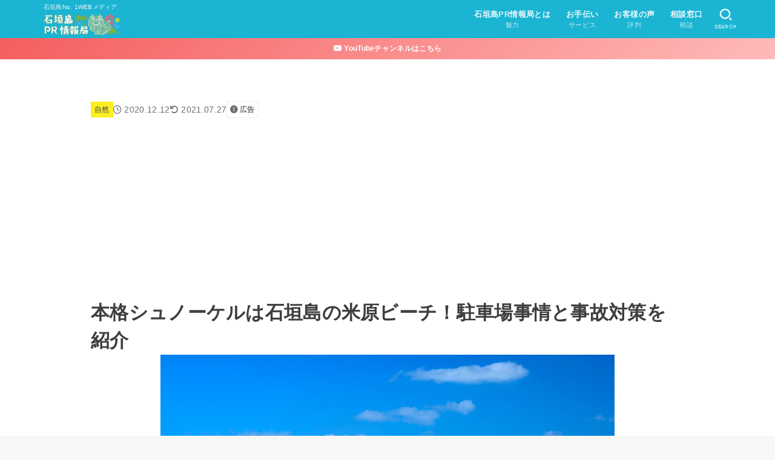

--- FILE ---
content_type: text/html; charset=UTF-8
request_url: https://ishigaki-pr.com/yoneharabeach/
body_size: 36800
content:

<!doctype html>
<html lang="ja">
<head>
<meta charset="utf-8">
<meta http-equiv="X-UA-Compatible" content="IE=edge">
<meta name="HandheldFriendly" content="True">
<meta name="MobileOptimized" content="320">
<meta name="viewport" content="width=device-width, initial-scale=1.0, viewport-fit=cover">
<link rel="pingback" href="https://ishigaki-pr.com/xmlrpc.php">
<title>本格シュノーケルは石垣島の米原ビーチ！駐車場事情と事故対策を紹介 &#8211; 石垣島PR情報局</title>
<meta name='robots' content='max-image-preview:large' />
<link rel='dns-prefetch' href='//cdnjs.cloudflare.com' />
<link rel="alternate" type="application/rss+xml" title="石垣島PR情報局 &raquo; フィード" href="https://ishigaki-pr.com/feed/" />
<link rel="alternate" type="application/rss+xml" title="石垣島PR情報局 &raquo; コメントフィード" href="https://ishigaki-pr.com/comments/feed/" />
<link rel="alternate" type="application/rss+xml" title="石垣島PR情報局 &raquo; 本格シュノーケルは石垣島の米原ビーチ！駐車場事情と事故対策を紹介 のコメントのフィード" href="https://ishigaki-pr.com/yoneharabeach/feed/" />
<link rel="alternate" title="oEmbed (JSON)" type="application/json+oembed" href="https://ishigaki-pr.com/wp-json/oembed/1.0/embed?url=https%3A%2F%2Fishigaki-pr.com%2Fyoneharabeach%2F" />
<link rel="alternate" title="oEmbed (XML)" type="text/xml+oembed" href="https://ishigaki-pr.com/wp-json/oembed/1.0/embed?url=https%3A%2F%2Fishigaki-pr.com%2Fyoneharabeach%2F&#038;format=xml" />
<style id='wp-img-auto-sizes-contain-inline-css' type='text/css'>
img:is([sizes=auto i],[sizes^="auto," i]){contain-intrinsic-size:3000px 1500px}
/*# sourceURL=wp-img-auto-sizes-contain-inline-css */
</style>
<style id='wp-block-library-inline-css' type='text/css'>
:root{--wp-block-synced-color:#7a00df;--wp-block-synced-color--rgb:122,0,223;--wp-bound-block-color:var(--wp-block-synced-color);--wp-editor-canvas-background:#ddd;--wp-admin-theme-color:#007cba;--wp-admin-theme-color--rgb:0,124,186;--wp-admin-theme-color-darker-10:#006ba1;--wp-admin-theme-color-darker-10--rgb:0,107,160.5;--wp-admin-theme-color-darker-20:#005a87;--wp-admin-theme-color-darker-20--rgb:0,90,135;--wp-admin-border-width-focus:2px}@media (min-resolution:192dpi){:root{--wp-admin-border-width-focus:1.5px}}.wp-element-button{cursor:pointer}:root .has-very-light-gray-background-color{background-color:#eee}:root .has-very-dark-gray-background-color{background-color:#313131}:root .has-very-light-gray-color{color:#eee}:root .has-very-dark-gray-color{color:#313131}:root .has-vivid-green-cyan-to-vivid-cyan-blue-gradient-background{background:linear-gradient(135deg,#00d084,#0693e3)}:root .has-purple-crush-gradient-background{background:linear-gradient(135deg,#34e2e4,#4721fb 50%,#ab1dfe)}:root .has-hazy-dawn-gradient-background{background:linear-gradient(135deg,#faaca8,#dad0ec)}:root .has-subdued-olive-gradient-background{background:linear-gradient(135deg,#fafae1,#67a671)}:root .has-atomic-cream-gradient-background{background:linear-gradient(135deg,#fdd79a,#004a59)}:root .has-nightshade-gradient-background{background:linear-gradient(135deg,#330968,#31cdcf)}:root .has-midnight-gradient-background{background:linear-gradient(135deg,#020381,#2874fc)}:root{--wp--preset--font-size--normal:16px;--wp--preset--font-size--huge:42px}.has-regular-font-size{font-size:1em}.has-larger-font-size{font-size:2.625em}.has-normal-font-size{font-size:var(--wp--preset--font-size--normal)}.has-huge-font-size{font-size:var(--wp--preset--font-size--huge)}.has-text-align-center{text-align:center}.has-text-align-left{text-align:left}.has-text-align-right{text-align:right}.has-fit-text{white-space:nowrap!important}#end-resizable-editor-section{display:none}.aligncenter{clear:both}.items-justified-left{justify-content:flex-start}.items-justified-center{justify-content:center}.items-justified-right{justify-content:flex-end}.items-justified-space-between{justify-content:space-between}.screen-reader-text{border:0;clip-path:inset(50%);height:1px;margin:-1px;overflow:hidden;padding:0;position:absolute;width:1px;word-wrap:normal!important}.screen-reader-text:focus{background-color:#ddd;clip-path:none;color:#444;display:block;font-size:1em;height:auto;left:5px;line-height:normal;padding:15px 23px 14px;text-decoration:none;top:5px;width:auto;z-index:100000}html :where(.has-border-color){border-style:solid}html :where([style*=border-top-color]){border-top-style:solid}html :where([style*=border-right-color]){border-right-style:solid}html :where([style*=border-bottom-color]){border-bottom-style:solid}html :where([style*=border-left-color]){border-left-style:solid}html :where([style*=border-width]){border-style:solid}html :where([style*=border-top-width]){border-top-style:solid}html :where([style*=border-right-width]){border-right-style:solid}html :where([style*=border-bottom-width]){border-bottom-style:solid}html :where([style*=border-left-width]){border-left-style:solid}html :where(img[class*=wp-image-]){height:auto;max-width:100%}:where(figure){margin:0 0 1em}html :where(.is-position-sticky){--wp-admin--admin-bar--position-offset:var(--wp-admin--admin-bar--height,0px)}@media screen and (max-width:600px){html :where(.is-position-sticky){--wp-admin--admin-bar--position-offset:0px}}

/*# sourceURL=wp-block-library-inline-css */
</style><style id='global-styles-inline-css' type='text/css'>
:root{--wp--preset--aspect-ratio--square: 1;--wp--preset--aspect-ratio--4-3: 4/3;--wp--preset--aspect-ratio--3-4: 3/4;--wp--preset--aspect-ratio--3-2: 3/2;--wp--preset--aspect-ratio--2-3: 2/3;--wp--preset--aspect-ratio--16-9: 16/9;--wp--preset--aspect-ratio--9-16: 9/16;--wp--preset--color--black: #000;--wp--preset--color--cyan-bluish-gray: #abb8c3;--wp--preset--color--white: #fff;--wp--preset--color--pale-pink: #f78da7;--wp--preset--color--vivid-red: #cf2e2e;--wp--preset--color--luminous-vivid-orange: #ff6900;--wp--preset--color--luminous-vivid-amber: #fcb900;--wp--preset--color--light-green-cyan: #7bdcb5;--wp--preset--color--vivid-green-cyan: #00d084;--wp--preset--color--pale-cyan-blue: #8ed1fc;--wp--preset--color--vivid-cyan-blue: #0693e3;--wp--preset--color--vivid-purple: #9b51e0;--wp--preset--color--stk-palette-one: var(--stk-palette-color1);--wp--preset--color--stk-palette-two: var(--stk-palette-color2);--wp--preset--color--stk-palette-three: var(--stk-palette-color3);--wp--preset--color--stk-palette-four: var(--stk-palette-color4);--wp--preset--color--stk-palette-five: var(--stk-palette-color5);--wp--preset--color--stk-palette-six: var(--stk-palette-color6);--wp--preset--color--stk-palette-seven: var(--stk-palette-color7);--wp--preset--color--stk-palette-eight: var(--stk-palette-color8);--wp--preset--color--stk-palette-nine: var(--stk-palette-color9);--wp--preset--color--stk-palette-ten: var(--stk-palette-color10);--wp--preset--color--mainttlbg: var(--main-ttl-bg);--wp--preset--color--mainttltext: var(--main-ttl-color);--wp--preset--color--stkeditorcolor-one: var(--stk-editor-color1);--wp--preset--color--stkeditorcolor-two: var(--stk-editor-color2);--wp--preset--color--stkeditorcolor-three: var(--stk-editor-color3);--wp--preset--gradient--vivid-cyan-blue-to-vivid-purple: linear-gradient(135deg,rgb(6,147,227) 0%,rgb(155,81,224) 100%);--wp--preset--gradient--light-green-cyan-to-vivid-green-cyan: linear-gradient(135deg,rgb(122,220,180) 0%,rgb(0,208,130) 100%);--wp--preset--gradient--luminous-vivid-amber-to-luminous-vivid-orange: linear-gradient(135deg,rgb(252,185,0) 0%,rgb(255,105,0) 100%);--wp--preset--gradient--luminous-vivid-orange-to-vivid-red: linear-gradient(135deg,rgb(255,105,0) 0%,rgb(207,46,46) 100%);--wp--preset--gradient--very-light-gray-to-cyan-bluish-gray: linear-gradient(135deg,rgb(238,238,238) 0%,rgb(169,184,195) 100%);--wp--preset--gradient--cool-to-warm-spectrum: linear-gradient(135deg,rgb(74,234,220) 0%,rgb(151,120,209) 20%,rgb(207,42,186) 40%,rgb(238,44,130) 60%,rgb(251,105,98) 80%,rgb(254,248,76) 100%);--wp--preset--gradient--blush-light-purple: linear-gradient(135deg,rgb(255,206,236) 0%,rgb(152,150,240) 100%);--wp--preset--gradient--blush-bordeaux: linear-gradient(135deg,rgb(254,205,165) 0%,rgb(254,45,45) 50%,rgb(107,0,62) 100%);--wp--preset--gradient--luminous-dusk: linear-gradient(135deg,rgb(255,203,112) 0%,rgb(199,81,192) 50%,rgb(65,88,208) 100%);--wp--preset--gradient--pale-ocean: linear-gradient(135deg,rgb(255,245,203) 0%,rgb(182,227,212) 50%,rgb(51,167,181) 100%);--wp--preset--gradient--electric-grass: linear-gradient(135deg,rgb(202,248,128) 0%,rgb(113,206,126) 100%);--wp--preset--gradient--midnight: linear-gradient(135deg,rgb(2,3,129) 0%,rgb(40,116,252) 100%);--wp--preset--font-size--small: 13px;--wp--preset--font-size--medium: 20px;--wp--preset--font-size--large: 36px;--wp--preset--font-size--x-large: 42px;--wp--preset--spacing--20: 0.44rem;--wp--preset--spacing--30: 0.67rem;--wp--preset--spacing--40: 1rem;--wp--preset--spacing--50: 1.5rem;--wp--preset--spacing--60: 2.25rem;--wp--preset--spacing--70: 3.38rem;--wp--preset--spacing--80: 5.06rem;--wp--preset--shadow--natural: 6px 6px 9px rgba(0, 0, 0, 0.2);--wp--preset--shadow--deep: 12px 12px 50px rgba(0, 0, 0, 0.4);--wp--preset--shadow--sharp: 6px 6px 0px rgba(0, 0, 0, 0.2);--wp--preset--shadow--outlined: 6px 6px 0px -3px rgb(255, 255, 255), 6px 6px rgb(0, 0, 0);--wp--preset--shadow--crisp: 6px 6px 0px rgb(0, 0, 0);}:where(.is-layout-flex){gap: 0.5em;}:where(.is-layout-grid){gap: 0.5em;}body .is-layout-flex{display: flex;}.is-layout-flex{flex-wrap: wrap;align-items: center;}.is-layout-flex > :is(*, div){margin: 0;}body .is-layout-grid{display: grid;}.is-layout-grid > :is(*, div){margin: 0;}:where(.wp-block-columns.is-layout-flex){gap: 2em;}:where(.wp-block-columns.is-layout-grid){gap: 2em;}:where(.wp-block-post-template.is-layout-flex){gap: 1.25em;}:where(.wp-block-post-template.is-layout-grid){gap: 1.25em;}.has-black-color{color: var(--wp--preset--color--black) !important;}.has-cyan-bluish-gray-color{color: var(--wp--preset--color--cyan-bluish-gray) !important;}.has-white-color{color: var(--wp--preset--color--white) !important;}.has-pale-pink-color{color: var(--wp--preset--color--pale-pink) !important;}.has-vivid-red-color{color: var(--wp--preset--color--vivid-red) !important;}.has-luminous-vivid-orange-color{color: var(--wp--preset--color--luminous-vivid-orange) !important;}.has-luminous-vivid-amber-color{color: var(--wp--preset--color--luminous-vivid-amber) !important;}.has-light-green-cyan-color{color: var(--wp--preset--color--light-green-cyan) !important;}.has-vivid-green-cyan-color{color: var(--wp--preset--color--vivid-green-cyan) !important;}.has-pale-cyan-blue-color{color: var(--wp--preset--color--pale-cyan-blue) !important;}.has-vivid-cyan-blue-color{color: var(--wp--preset--color--vivid-cyan-blue) !important;}.has-vivid-purple-color{color: var(--wp--preset--color--vivid-purple) !important;}.has-black-background-color{background-color: var(--wp--preset--color--black) !important;}.has-cyan-bluish-gray-background-color{background-color: var(--wp--preset--color--cyan-bluish-gray) !important;}.has-white-background-color{background-color: var(--wp--preset--color--white) !important;}.has-pale-pink-background-color{background-color: var(--wp--preset--color--pale-pink) !important;}.has-vivid-red-background-color{background-color: var(--wp--preset--color--vivid-red) !important;}.has-luminous-vivid-orange-background-color{background-color: var(--wp--preset--color--luminous-vivid-orange) !important;}.has-luminous-vivid-amber-background-color{background-color: var(--wp--preset--color--luminous-vivid-amber) !important;}.has-light-green-cyan-background-color{background-color: var(--wp--preset--color--light-green-cyan) !important;}.has-vivid-green-cyan-background-color{background-color: var(--wp--preset--color--vivid-green-cyan) !important;}.has-pale-cyan-blue-background-color{background-color: var(--wp--preset--color--pale-cyan-blue) !important;}.has-vivid-cyan-blue-background-color{background-color: var(--wp--preset--color--vivid-cyan-blue) !important;}.has-vivid-purple-background-color{background-color: var(--wp--preset--color--vivid-purple) !important;}.has-black-border-color{border-color: var(--wp--preset--color--black) !important;}.has-cyan-bluish-gray-border-color{border-color: var(--wp--preset--color--cyan-bluish-gray) !important;}.has-white-border-color{border-color: var(--wp--preset--color--white) !important;}.has-pale-pink-border-color{border-color: var(--wp--preset--color--pale-pink) !important;}.has-vivid-red-border-color{border-color: var(--wp--preset--color--vivid-red) !important;}.has-luminous-vivid-orange-border-color{border-color: var(--wp--preset--color--luminous-vivid-orange) !important;}.has-luminous-vivid-amber-border-color{border-color: var(--wp--preset--color--luminous-vivid-amber) !important;}.has-light-green-cyan-border-color{border-color: var(--wp--preset--color--light-green-cyan) !important;}.has-vivid-green-cyan-border-color{border-color: var(--wp--preset--color--vivid-green-cyan) !important;}.has-pale-cyan-blue-border-color{border-color: var(--wp--preset--color--pale-cyan-blue) !important;}.has-vivid-cyan-blue-border-color{border-color: var(--wp--preset--color--vivid-cyan-blue) !important;}.has-vivid-purple-border-color{border-color: var(--wp--preset--color--vivid-purple) !important;}.has-vivid-cyan-blue-to-vivid-purple-gradient-background{background: var(--wp--preset--gradient--vivid-cyan-blue-to-vivid-purple) !important;}.has-light-green-cyan-to-vivid-green-cyan-gradient-background{background: var(--wp--preset--gradient--light-green-cyan-to-vivid-green-cyan) !important;}.has-luminous-vivid-amber-to-luminous-vivid-orange-gradient-background{background: var(--wp--preset--gradient--luminous-vivid-amber-to-luminous-vivid-orange) !important;}.has-luminous-vivid-orange-to-vivid-red-gradient-background{background: var(--wp--preset--gradient--luminous-vivid-orange-to-vivid-red) !important;}.has-very-light-gray-to-cyan-bluish-gray-gradient-background{background: var(--wp--preset--gradient--very-light-gray-to-cyan-bluish-gray) !important;}.has-cool-to-warm-spectrum-gradient-background{background: var(--wp--preset--gradient--cool-to-warm-spectrum) !important;}.has-blush-light-purple-gradient-background{background: var(--wp--preset--gradient--blush-light-purple) !important;}.has-blush-bordeaux-gradient-background{background: var(--wp--preset--gradient--blush-bordeaux) !important;}.has-luminous-dusk-gradient-background{background: var(--wp--preset--gradient--luminous-dusk) !important;}.has-pale-ocean-gradient-background{background: var(--wp--preset--gradient--pale-ocean) !important;}.has-electric-grass-gradient-background{background: var(--wp--preset--gradient--electric-grass) !important;}.has-midnight-gradient-background{background: var(--wp--preset--gradient--midnight) !important;}.has-small-font-size{font-size: var(--wp--preset--font-size--small) !important;}.has-medium-font-size{font-size: var(--wp--preset--font-size--medium) !important;}.has-large-font-size{font-size: var(--wp--preset--font-size--large) !important;}.has-x-large-font-size{font-size: var(--wp--preset--font-size--x-large) !important;}
/*# sourceURL=global-styles-inline-css */
</style>

<style id='classic-theme-styles-inline-css' type='text/css'>
/*! This file is auto-generated */
.wp-block-button__link{color:#fff;background-color:#32373c;border-radius:9999px;box-shadow:none;text-decoration:none;padding:calc(.667em + 2px) calc(1.333em + 2px);font-size:1.125em}.wp-block-file__button{background:#32373c;color:#fff;text-decoration:none}
/*# sourceURL=/wp-includes/css/classic-themes.min.css */
</style>
<link rel='stylesheet' id='stk_style-css' href='https://ishigaki-pr.com/wp-content/themes/jstork19/style.css?ver=5.16' type='text/css' media='all' />
<style id='stk_style-inline-css' type='text/css'>
:root{--stk-base-font-family:"游ゴシック","Yu Gothic","游ゴシック体","YuGothic","Hiragino Kaku Gothic ProN",Meiryo,sans-serif;--stk-base-font-size-pc:103%;--stk-base-font-size-sp:103%;--stk-font-weight:400;--stk-font-feature-settings:normal;--stk-font-awesome-free:"Font Awesome 6 Free";--stk-font-awesome-brand:"Font Awesome 6 Brands";--wp--preset--font-size--medium:clamp(1.2em,2.5vw,20px);--wp--preset--font-size--large:clamp(1.5em,4.5vw,36px);--wp--preset--font-size--x-large:clamp(1.9em,5.25vw,42px);--wp--style--gallery-gap-default:.5em;--stk-flex-style:flex-start;--stk-wrap-width:1166px;--stk-wide-width:980px;--stk-main-width:764px;--stk-side-margin:32px;--stk-post-thumb-ratio:16/10;--stk-post-title-font_size:clamp(1.4em,4vw,1.9em);--stk-h1-font_size:clamp(1.4em,4vw,1.9em);--stk-h2-font_size:clamp(1.2em,2.6vw,1.3em);--stk-h2-normal-font_size:125%;--stk-h3-font_size:clamp(1.1em,2.3vw,1.15em);--stk-h4-font_size:105%;--stk-h5-font_size:100%;--stk-line_height:1.8;--stk-heading-line_height:1.5;--stk-heading-margin_top:2em;--stk-heading-margin_bottom:1em;--stk-margin:1.6em;--stk-h2-margin-rl:-2vw;--stk-el-margin-rl:-4vw;--stk-list-icon-size:1.8em;--stk-list-item-margin:.7em;--stk-list-margin:1em;--stk-h2-border_radius:3px;--stk-h2-border_width:4px;--stk-h3-border_width:4px;--stk-h4-border_width:4px;--stk-wttl-border_radius:0;--stk-wttl-border_width:2px;--stk-supplement-border_radius:4px;--stk-supplement-border_width:2px;--stk-supplement-sat:82%;--stk-supplement-lig:86%;--stk-box-border_radius:4px;--stk-box-border_width:2px;--stk-btn-border_radius:3px;--stk-btn-border_width:2px;--stk-post-radius:0;--stk-postlist-radius:0;--stk-cardlist-radius:0;--stk-shadow-s:1px 2px 10px rgba(0,0,0,.2);--stk-shadow-l:5px 10px 20px rgba(0,0,0,.2);--main-text-color:#3E3E3E;--main-link-color:#1bb4d3;--main-link-color-hover:#E69B9B;--main-ttl-bg:#1bb4d3;--main-ttl-bg-rgba:rgba(27,180,211,.1);--main-ttl-color:#fff;--header-bg:#1bb4d3;--header-bg-overlay:#0ea3c9;--header-logo-color:#ee2;--header-text-color:#edf9fc;--inner-content-bg:#fff;--label-bg:#fcee21;--label-text-color:#3e3e3e;--slider-text-color:#444;--side-text-color:#3e3e3e;--footer-bg:#666;--footer-text-color:#CACACA;--footer-link-color:#f7f7f7;--new-mark-bg:#ff6347;--oc-box-blue:#19b4ce;--oc-box-blue-inner:#d4f3ff;--oc-box-red:#ee5656;--oc-box-red-inner:#feeeed;--oc-box-yellow:#f7cf2e;--oc-box-yellow-inner:#fffae2;--oc-box-green:#39cd75;--oc-box-green-inner:#e8fbf0;--oc-box-pink:#f7b2b2;--oc-box-pink-inner:#fee;--oc-box-gray:#9c9c9c;--oc-box-gray-inner:#f5f5f5;--oc-box-black:#313131;--oc-box-black-inner:#404040;--oc-btn-rich_yellow:#f7cf2e;--oc-btn-rich_yellow-sdw:rgba(222,182,21,1);--oc-btn-rich_pink:#ee5656;--oc-btn-rich_pink-sdw:rgba(213,61,61,1);--oc-btn-rich_orange:#ef9b2f;--oc-btn-rich_orange-sdw:rgba(214,130,22,1);--oc-btn-rich_green:#39cd75;--oc-btn-rich_green-sdw:rgba(32,180,92,1);--oc-btn-rich_blue:#19b4ce;--oc-btn-rich_blue-sdw:rgba(0,155,181,1);--oc-base-border-color:rgba(125,125,125,.3);--oc-has-background-basic-padding:1.1em;--stk-maker-yellow:#ff6;--stk-maker-pink:#ffd5d5;--stk-maker-blue:#b5dfff;--stk-maker-green:#cff7c7;--stk-caption-font-size:11px;--stk-palette-color1:#abb8c3;--stk-palette-color2:#f78da7;--stk-palette-color3:#cf2e2e;--stk-palette-color4:#ff6900;--stk-palette-color5:#fcb900;--stk-palette-color6:#7bdcb5;--stk-palette-color7:#00d084;--stk-palette-color8:#8ed1fc;--stk-palette-color9:#0693e3;--stk-palette-color10:#9b51e0;--stk-editor-color1:#1bb4d3;--stk-editor-color2:#f55e5e;--stk-editor-color3:#ee2;--stk-editor-color1-rgba:rgba(27,180,211,.1);--stk-editor-color2-rgba:rgba(245,94,94,.1);--stk-editor-color3-rgba:rgba(238,238,34,.1)}
.content_flat .stk_header,.content_flat #inner-content,.content_flat #footer,.content_flat #breadcrumb,.content_flat #viral-header{box-shadow:none!important}@media only screen and (min-width:981px){.content_flat #container{background-color:var(--inner-content-bg)}.content_flat #inner-content.wrap,.content_flat #inner-footer.wrap{max-width:calc(70px + var(--stk-wrap-width));margin-top:0;margin-bottom:0}}@media only screen and (min-width:1167px){#sidebar1{min-width:336px}}
.fb-likebtn .like_text::after{content:"この記事が気に入ったらフォローしよう！"}#related-box .h_ttl::after{content:"こちらの記事も人気です"}.stk_authorbox>.h_ttl:not(.subtext__none)::after{content:"この記事を書いた人"}#author-newpost .h_ttl::after{content:"このライターの最新記事"}
.header-info{color:#fff;background:#f55e5e;background:linear-gradient(135deg,#f55e5e,#ffbaba)}
/*# sourceURL=stk_style-inline-css */
</style>
<link rel='stylesheet' id='stk_child-style-css' href='https://ishigaki-pr.com/wp-content/themes/jstork19_custom/style.css' type='text/css' media='all' />
<link rel='stylesheet' id='fontawesome-css' href='https://cdnjs.cloudflare.com/ajax/libs/font-awesome/6.7.2/css/all.min.css' type='text/css' media='all' />
<script type="text/javascript" src="https://ishigaki-pr.com/wp-includes/js/jquery/jquery.min.js?ver=3.7.1" id="jquery-core-js"></script>
<script type="text/javascript" id="jquery-js-after">
/* <![CDATA[ */
jQuery(function($){$(".widget_categories li, .widget_nav_menu li").has("ul").toggleClass("accordionMenu");$(".widget ul.children , .widget ul.sub-menu").after("<span class='accordionBtn'></span>");$(".widget ul.children , .widget ul.sub-menu").hide();$("ul .accordionBtn").on("click",function(){$(this).prev("ul").slideToggle();$(this).toggleClass("active")})});
//# sourceURL=jquery-js-after
/* ]]> */
</script>
<link rel="https://api.w.org/" href="https://ishigaki-pr.com/wp-json/" /><link rel="alternate" title="JSON" type="application/json" href="https://ishigaki-pr.com/wp-json/wp/v2/posts/1027" /><link rel="EditURI" type="application/rsd+xml" title="RSD" href="https://ishigaki-pr.com/xmlrpc.php?rsd" />

<link rel="canonical" href="https://ishigaki-pr.com/yoneharabeach/" />
<link rel='shortlink' href='https://ishigaki-pr.com/?p=1027' />
		<link rel="manifest" href="https://ishigaki-pr.com/wp-json/wp/v2/web-app-manifest">
					<meta name="theme-color" content="#f7f7f7">
								<meta name="apple-mobile-web-app-capable" content="yes">
				<meta name="mobile-web-app-capable" content="yes">

				<link rel="apple-touch-startup-image" href="https://ishigaki-pr.com/wp-content/uploads/cropped-R57MPk3m_400x400-1-192x192.png">

				<meta name="apple-mobile-web-app-title" content="石垣島PR情報局">
		<meta name="application-name" content="石垣島PR情報局">
		<link rel="llms-sitemap" href="https://ishigaki-pr.com/llms.txt" />
<meta property="og:title" content="本格シュノーケルは石垣島の米原ビーチ！駐車場事情と事故対策を紹介" />
<meta property="og:description" content="「石垣島で１番人気のある天然ビーチてどこかな？」 「本格的にシュノーケルするならどこのビーチが適しているんだろう？」 「そもそも個人でビーチエントリーしてもいいのかな？」 こんな方に向けて実際に現地に" />
<meta property="og:type" content="article" />
<meta property="og:url" content="https://ishigaki-pr.com/yoneharabeach/" />
<meta property="og:image" content="https://ishigaki-pr.com/wp-content/uploads/2018/10/daf1d6cfd7d2bf49a18d1f57be5f2561-e1556464777854.jpg" />
<meta property="og:site_name" content="石垣島PR情報局" />
<meta name="twitter:card" content="summary_large_image" />
<meta name="twitter:site" content="@IshigakiPR" />
<meta property="og:locale" content="ja_JP" />
<meta property="fb:app_id" content="2769795419723359">
<script type="text/javascript" src="//mlb.valuecommerce.com/mylinkbox.js" async></script><meta name="thumbnail" content="https://ishigaki-pr.com/wp-content/uploads/2018/10/daf1d6cfd7d2bf49a18d1f57be5f2561-e1556464777854.jpg" />
<link rel="icon" href="https://ishigaki-pr.com/wp-content/uploads/cropped-R57MPk3m_400x400-1-32x32.png" sizes="32x32" />
<link rel="icon" href="https://ishigaki-pr.com/wp-content/uploads/cropped-R57MPk3m_400x400-1-192x192.png" sizes="192x192" />
<link rel="apple-touch-icon" href="https://ishigaki-pr.com/wp-content/uploads/cropped-R57MPk3m_400x400-1-180x180.png" />
<meta name="msapplication-TileImage" content="https://ishigaki-pr.com/wp-content/uploads/cropped-R57MPk3m_400x400-1-270x270.png" />
		<style type="text/css" id="wp-custom-css">
			#custom_header .wrap {
    padding-top: 2400%;
    padding-bottom: 1400%;
}

.scrollable-table table{
  border-collapse: collapse;
  margin: 2em 0;
  max-width: 100%;
}

.scrollable-table th{
  background-color: #eee;
}

.scrollable-table th,
.scrollable-table td{
  border: solid 1px #ccc;
  padding: 3px 5px;
  white-space: nowrap;
}

.scrollable-table {
  overflow-x: auto;
  margin-bottom: 1em;
  max-width: 1000px;
}

.appreach {
  text-align: left;
  padding: 10px;
  border: 1px solid #7C7C7C;
  overflow: hidden;
}
.appreach:after {
  content: "";
  display: block;
  clear: both;
}
.appreach p {
  margin: 0;
}
.appreach a:after {
  display: none;
}
.appreach__icon {
  float: left;
  border-radius: 10%;
  overflow: hidden;
  margin: 0 3% 0 0 !important;
  width: 25% !important;
  height: auto !important;
  max-width: 120px !important;
}
.appreach__detail {
  display: inline-block;
  font-size: 20px;
  line-height: 1.5;
  width: 72%;
  max-width: 72%;
}
.appreach__detail:after {
  content: "";
  display: block;
  clear: both;
}
.appreach__name {
  font-size: 16px;
  line-height: 1.5em !important;
  max-height: 3em;
  overflow: hidden;
}
.appreach__info {
  font-size: 12px !important;
}
.appreach__developper, .appreach__price {
  margin-right: 0.5em;
}
.appreach__posted a {
  margin-left: 0.5em;
}
.appreach__links {
  float: left;
  height: 40px;
  margin-top: 8px;
  white-space: nowrap;
}
.appreach__aslink img {
  margin-right: 10px;
  height: 40px;
  width: 135px;
}
.appreach__gplink img {
  height: 40px;
  width: 134.5px;
}

/*新ページリンクマーク非表示*/
#container .entry-content a[target="_blank"]:after {
    content: none;
}		</style>
		<script async src="https://www.googletagmanager.com/gtag/js?id=G-Y88PLZFKB8"></script>
<script>
    window.dataLayer = window.dataLayer || [];
    function gtag(){dataLayer.push(arguments);}
    gtag('js', new Date());

    gtag('config', 'G-Y88PLZFKB8');
</script></head>
<body class="wp-singular post-template post-template-single-full post-template-single-full-php single single-post postid-1027 single-format-standard wp-custom-logo wp-embed-responsive wp-theme-jstork19 wp-child-theme-jstork19_custom h_balloon content_flat gf_none h_layout_pc_left_full h_layout_sp_center">
<svg aria-hidden="true" xmlns="http://www.w3.org/2000/svg" width="0" height="0" focusable="false" role="none" style="visibility: hidden; position: absolute; left: -9999px; overflow: hidden;"><defs><symbol id="svgicon_search_btn" viewBox="0 0 50 50"><path d="M44.35,48.52l-4.95-4.95c-1.17-1.17-1.17-3.07,0-4.24l0,0c1.17-1.17,3.07-1.17,4.24,0l4.95,4.95c1.17,1.17,1.17,3.07,0,4.24 l0,0C47.42,49.7,45.53,49.7,44.35,48.52z"/><path d="M22.81,7c8.35,0,15.14,6.79,15.14,15.14s-6.79,15.14-15.14,15.14S7.67,30.49,7.67,22.14S14.46,7,22.81,7 M22.81,1 C11.13,1,1.67,10.47,1.67,22.14s9.47,21.14,21.14,21.14s21.14-9.47,21.14-21.14S34.49,1,22.81,1L22.81,1z"/></symbol><symbol id="svgicon_nav_btn" viewBox="0 0 50 50"><path d="M45.1,46.5H4.9c-1.6,0-2.9-1.3-2.9-2.9v-0.2c0-1.6,1.3-2.9,2.9-2.9h40.2c1.6,0,2.9,1.3,2.9,2.9v0.2 C48,45.2,46.7,46.5,45.1,46.5z"/><path d="M45.1,28.5H4.9c-1.6,0-2.9-1.3-2.9-2.9v-0.2c0-1.6,1.3-2.9,2.9-2.9h40.2c1.6,0,2.9,1.3,2.9,2.9v0.2 C48,27.2,46.7,28.5,45.1,28.5z"/><path d="M45.1,10.5H4.9C3.3,10.5,2,9.2,2,7.6V7.4c0-1.6,1.3-2.9,2.9-2.9h40.2c1.6,0,2.9,1.3,2.9,2.9v0.2 C48,9.2,46.7,10.5,45.1,10.5z"/></symbol><symbol id="stk-envelope-svg" viewBox="0 0 300 300"><path d="M300.03,81.5c0-30.25-24.75-55-55-55h-190c-30.25,0-55,24.75-55,55v140c0,30.25,24.75,55,55,55h190c30.25,0,55-24.75,55-55 V81.5z M37.4,63.87c4.75-4.75,11.01-7.37,17.63-7.37h190c6.62,0,12.88,2.62,17.63,7.37c4.75,4.75,7.37,11.01,7.37,17.63v5.56 c-0.32,0.2-0.64,0.41-0.95,0.64L160.2,169.61c-0.75,0.44-5.12,2.89-10.17,2.89c-4.99,0-9.28-2.37-10.23-2.94L30.99,87.7 c-0.31-0.23-0.63-0.44-0.95-0.64V81.5C30.03,74.88,32.65,68.62,37.4,63.87z M262.66,239.13c-4.75,4.75-11.01,7.37-17.63,7.37h-190 c-6.62,0-12.88-2.62-17.63-7.37c-4.75-4.75-7.37-11.01-7.37-17.63v-99.48l93.38,70.24c0.16,0.12,0.32,0.24,0.49,0.35 c1.17,0.81,11.88,7.88,26.13,7.88c14.25,0,24.96-7.07,26.14-7.88c0.17-0.11,0.33-0.23,0.49-0.35l93.38-70.24v99.48 C270.03,228.12,267.42,234.38,262.66,239.13z"/></symbol><symbol id="stk-close-svg" viewBox="0 0 384 512"><path fill="currentColor" d="M342.6 150.6c12.5-12.5 12.5-32.8 0-45.3s-32.8-12.5-45.3 0L192 210.7 86.6 105.4c-12.5-12.5-32.8-12.5-45.3 0s-12.5 32.8 0 45.3L146.7 256 41.4 361.4c-12.5 12.5-12.5 32.8 0 45.3s32.8 12.5 45.3 0L192 301.3 297.4 406.6c12.5 12.5 32.8 12.5 45.3 0s12.5-32.8 0-45.3L237.3 256 342.6 150.6z"/></symbol><symbol id="stk-twitter-svg" viewBox="0 0 512 512"><path d="M299.8,219.7L471,20.7h-40.6L281.7,193.4L163,20.7H26l179.6,261.4L26,490.7h40.6l157-182.5L349,490.7h137L299.8,219.7 L299.8,219.7z M244.2,284.3l-18.2-26L81.2,51.2h62.3l116.9,167.1l18.2,26l151.9,217.2h-62.3L244.2,284.3L244.2,284.3z"/></symbol><symbol id="stk-twitter_bird-svg" viewBox="0 0 512 512"><path d="M459.37 151.716c.325 4.548.325 9.097.325 13.645 0 138.72-105.583 298.558-298.558 298.558-59.452 0-114.68-17.219-161.137-47.106 8.447.974 16.568 1.299 25.34 1.299 49.055 0 94.213-16.568 130.274-44.832-46.132-.975-84.792-31.188-98.112-72.772 6.498.974 12.995 1.624 19.818 1.624 9.421 0 18.843-1.3 27.614-3.573-48.081-9.747-84.143-51.98-84.143-102.985v-1.299c13.969 7.797 30.214 12.67 47.431 13.319-28.264-18.843-46.781-51.005-46.781-87.391 0-19.492 5.197-37.36 14.294-52.954 51.655 63.675 129.3 105.258 216.365 109.807-1.624-7.797-2.599-15.918-2.599-24.04 0-57.828 46.782-104.934 104.934-104.934 30.213 0 57.502 12.67 76.67 33.137 23.715-4.548 46.456-13.32 66.599-25.34-7.798 24.366-24.366 44.833-46.132 57.827 21.117-2.273 41.584-8.122 60.426-16.243-14.292 20.791-32.161 39.308-52.628 54.253z"/></symbol><symbol id="stk-bluesky-svg" viewBox="0 0 256 256"><path d="M 60.901 37.747 C 88.061 58.137 117.273 99.482 127.999 121.666 C 138.727 99.482 167.938 58.137 195.099 37.747 C 214.696 23.034 246.45 11.651 246.45 47.874 C 246.45 55.109 242.302 108.648 239.869 117.34 C 231.413 147.559 200.6 155.266 173.189 150.601 C 221.101 158.756 233.288 185.766 206.966 212.776 C 156.975 264.073 135.115 199.905 129.514 183.464 C 128.487 180.449 128.007 179.038 127.999 180.238 C 127.992 179.038 127.512 180.449 126.486 183.464 C 120.884 199.905 99.024 264.073 49.033 212.776 C 22.711 185.766 34.899 158.756 82.81 150.601 C 55.4 155.266 24.587 147.559 16.13 117.34 C 13.697 108.648 9.55 55.109 9.55 47.874 C 9.55 11.651 41.304 23.034 60.901 37.747 Z"/></symbol><symbol id="stk-facebook-svg" viewBox="0 0 512 512"><path d="M504 256C504 119 393 8 256 8S8 119 8 256c0 123.78 90.69 226.38 209.25 245V327.69h-63V256h63v-54.64c0-62.15 37-96.48 93.67-96.48 27.14 0 55.52 4.84 55.52 4.84v61h-31.28c-30.8 0-40.41 19.12-40.41 38.73V256h68.78l-11 71.69h-57.78V501C413.31 482.38 504 379.78 504 256z"/></symbol><symbol id="stk-hatebu-svg" viewBox="0 0 50 50"><path d="M5.53,7.51c5.39,0,10.71,0,16.02,0,.73,0,1.47,.06,2.19,.19,3.52,.6,6.45,3.36,6.99,6.54,.63,3.68-1.34,7.09-5.02,8.67-.32,.14-.63,.27-1.03,.45,3.69,.93,6.25,3.02,7.37,6.59,1.79,5.7-2.32,11.79-8.4,12.05-6.01,.26-12.03,.06-18.13,.06V7.51Zm8.16,28.37c.16,.03,.26,.07,.35,.07,1.82,0,3.64,.03,5.46,0,2.09-.03,3.73-1.58,3.89-3.62,.14-1.87-1.28-3.79-3.27-3.97-2.11-.19-4.25-.04-6.42-.04v7.56Zm-.02-13.77c1.46,0,2.83,0,4.2,0,.29,0,.58,0,.86-.03,1.67-.21,3.01-1.53,3.17-3.12,.16-1.62-.75-3.32-2.36-3.61-1.91-.34-3.89-.25-5.87-.35v7.1Z"/><path d="M43.93,30.53h-7.69V7.59h7.69V30.53Z"/><path d="M44,38.27c0,2.13-1.79,3.86-3.95,3.83-2.12-.03-3.86-1.77-3.85-3.85,0-2.13,1.8-3.86,3.96-3.83,2.12,.03,3.85,1.75,3.84,3.85Z"/></symbol><symbol id="stk-line-svg" viewBox="0 0 32 32"><path d="M25.82 13.151c0.465 0 0.84 0.38 0.84 0.841 0 0.46-0.375 0.84-0.84 0.84h-2.34v1.5h2.34c0.465 0 0.84 0.377 0.84 0.84 0 0.459-0.375 0.839-0.84 0.839h-3.181c-0.46 0-0.836-0.38-0.836-0.839v-6.361c0-0.46 0.376-0.84 0.84-0.84h3.181c0.461 0 0.836 0.38 0.836 0.84 0 0.465-0.375 0.84-0.84 0.84h-2.34v1.5zM20.68 17.172c0 0.36-0.232 0.68-0.576 0.795-0.085 0.028-0.177 0.041-0.265 0.041-0.281 0-0.521-0.12-0.68-0.333l-3.257-4.423v3.92c0 0.459-0.372 0.839-0.841 0.839-0.461 0-0.835-0.38-0.835-0.839v-6.361c0-0.36 0.231-0.68 0.573-0.793 0.080-0.031 0.181-0.044 0.259-0.044 0.26 0 0.5 0.139 0.66 0.339l3.283 4.44v-3.941c0-0.46 0.376-0.84 0.84-0.84 0.46 0 0.84 0.38 0.84 0.84zM13.025 17.172c0 0.459-0.376 0.839-0.841 0.839-0.46 0-0.836-0.38-0.836-0.839v-6.361c0-0.46 0.376-0.84 0.84-0.84 0.461 0 0.837 0.38 0.837 0.84zM9.737 18.011h-3.181c-0.46 0-0.84-0.38-0.84-0.839v-6.361c0-0.46 0.38-0.84 0.84-0.84 0.464 0 0.84 0.38 0.84 0.84v5.521h2.341c0.464 0 0.839 0.377 0.839 0.84 0 0.459-0.376 0.839-0.839 0.839zM32 13.752c0-7.161-7.18-12.989-16-12.989s-16 5.828-16 12.989c0 6.415 5.693 11.789 13.38 12.811 0.521 0.109 1.231 0.344 1.411 0.787 0.16 0.401 0.105 1.021 0.051 1.44l-0.219 1.36c-0.060 0.401-0.32 1.581 1.399 0.86 1.721-0.719 9.221-5.437 12.581-9.3 2.299-2.519 3.397-5.099 3.397-7.957z"/></symbol><symbol id="stk-pokect-svg" viewBox="0 0 50 50"><path d="M8.04,6.5c-2.24,.15-3.6,1.42-3.6,3.7v13.62c0,11.06,11,19.75,20.52,19.68,10.7-.08,20.58-9.11,20.58-19.68V10.2c0-2.28-1.44-3.57-3.7-3.7H8.04Zm8.67,11.08l8.25,7.84,8.26-7.84c3.7-1.55,5.31,2.67,3.79,3.9l-10.76,10.27c-.35,.33-2.23,.33-2.58,0l-10.76-10.27c-1.45-1.36,.44-5.65,3.79-3.9h0Z"/></symbol><symbol id="stk-pinterest-svg" viewBox="0 0 50 50"><path d="M3.63,25c.11-6.06,2.25-11.13,6.43-15.19,4.18-4.06,9.15-6.12,14.94-6.18,6.23,.11,11.34,2.24,15.32,6.38,3.98,4.15,6,9.14,6.05,14.98-.11,6.01-2.25,11.06-6.43,15.15-4.18,4.09-9.15,6.16-14.94,6.21-2,0-4-.31-6.01-.92,.39-.61,.78-1.31,1.17-2.09,.44-.94,1-2.73,1.67-5.34,.17-.72,.42-1.7,.75-2.92,.39,.67,1.06,1.28,2,1.84,2.5,1.17,5.15,1.06,7.93-.33,2.89-1.67,4.9-4.26,6.01-7.76,1-3.67,.88-7.08-.38-10.22-1.25-3.15-3.49-5.41-6.72-6.8-4.06-1.17-8.01-1.04-11.85,.38s-6.51,3.85-8.01,7.3c-.39,1.28-.62,2.55-.71,3.8s-.04,2.47,.12,3.67,.59,2.27,1.25,3.21,1.56,1.67,2.67,2.17c.28,.11,.5,.11,.67,0,.22-.11,.44-.56,.67-1.33s.31-1.31,.25-1.59c-.06-.11-.17-.31-.33-.59-1.17-1.89-1.56-3.88-1.17-5.97,.39-2.09,1.25-3.85,2.59-5.3,2.06-1.84,4.47-2.84,7.22-3,2.75-.17,5.11,.59,7.05,2.25,1.06,1.22,1.74,2.7,2.04,4.42s.31,3.38,0,4.97c-.31,1.59-.85,3.07-1.63,4.47-1.39,2.17-3.03,3.28-4.92,3.34-1.11-.06-2.02-.49-2.71-1.29s-.91-1.74-.62-2.79c.11-.61,.44-1.81,1-3.59s.86-3.12,.92-4c-.17-2.12-1.14-3.2-2.92-3.26-1.39,.17-2.42,.79-3.09,1.88s-1.03,2.32-1.09,3.71c.17,1.62,.42,2.73,.75,3.34-.61,2.5-1.09,4.51-1.42,6.01-.11,.39-.42,1.59-.92,3.59s-.78,3.53-.83,4.59v2.34c-3.95-1.84-7.07-4.49-9.35-7.97-2.28-3.48-3.42-7.33-3.42-11.56Z"/></symbol><symbol id="stk-instagram-svg" viewBox="0 0 448 512"><path d="M224.1 141c-63.6 0-114.9 51.3-114.9 114.9s51.3 114.9 114.9 114.9S339 319.5 339 255.9 287.7 141 224.1 141zm0 189.6c-41.1 0-74.7-33.5-74.7-74.7s33.5-74.7 74.7-74.7 74.7 33.5 74.7 74.7-33.6 74.7-74.7 74.7zm146.4-194.3c0 14.9-12 26.8-26.8 26.8-14.9 0-26.8-12-26.8-26.8s12-26.8 26.8-26.8 26.8 12 26.8 26.8zm76.1 27.2c-1.7-35.9-9.9-67.7-36.2-93.9-26.2-26.2-58-34.4-93.9-36.2-37-2.1-147.9-2.1-184.9 0-35.8 1.7-67.6 9.9-93.9 36.1s-34.4 58-36.2 93.9c-2.1 37-2.1 147.9 0 184.9 1.7 35.9 9.9 67.7 36.2 93.9s58 34.4 93.9 36.2c37 2.1 147.9 2.1 184.9 0 35.9-1.7 67.7-9.9 93.9-36.2 26.2-26.2 34.4-58 36.2-93.9 2.1-37 2.1-147.8 0-184.8zM398.8 388c-7.8 19.6-22.9 34.7-42.6 42.6-29.5 11.7-99.5 9-132.1 9s-102.7 2.6-132.1-9c-19.6-7.8-34.7-22.9-42.6-42.6-11.7-29.5-9-99.5-9-132.1s-2.6-102.7 9-132.1c7.8-19.6 22.9-34.7 42.6-42.6 29.5-11.7 99.5-9 132.1-9s102.7-2.6 132.1 9c19.6 7.8 34.7 22.9 42.6 42.6 11.7 29.5 9 99.5 9 132.1s2.7 102.7-9 132.1z"/></symbol><symbol id="stk-youtube-svg" viewBox="0 0 576 512"><path d="M549.655 124.083c-6.281-23.65-24.787-42.276-48.284-48.597C458.781 64 288 64 288 64S117.22 64 74.629 75.486c-23.497 6.322-42.003 24.947-48.284 48.597-11.412 42.867-11.412 132.305-11.412 132.305s0 89.438 11.412 132.305c6.281 23.65 24.787 41.5 48.284 47.821C117.22 448 288 448 288 448s170.78 0 213.371-11.486c23.497-6.321 42.003-24.171 48.284-47.821 11.412-42.867 11.412-132.305 11.412-132.305s0-89.438-11.412-132.305zm-317.51 213.508V175.185l142.739 81.205-142.739 81.201z"/></symbol><symbol id="stk-tiktok-svg" viewBox="0 0 448 512"><path d="M448,209.91a210.06,210.06,0,0,1-122.77-39.25V349.38A162.55,162.55,0,1,1,185,188.31V278.2a74.62,74.62,0,1,0,52.23,71.18V0l88,0a121.18,121.18,0,0,0,1.86,22.17h0A122.18,122.18,0,0,0,381,102.39a121.43,121.43,0,0,0,67,20.14Z"/></symbol><symbol id="stk-feedly-svg" viewBox="0 0 50 50"><path d="M20.42,44.65h9.94c1.59,0,3.12-.63,4.25-1.76l12-12c2.34-2.34,2.34-6.14,0-8.48L29.64,5.43c-2.34-2.34-6.14-2.34-8.48,0L4.18,22.4c-2.34,2.34-2.34,6.14,0,8.48l12,12c1.12,1.12,2.65,1.76,4.24,1.76Zm-2.56-11.39l-.95-.95c-.39-.39-.39-1.02,0-1.41l7.07-7.07c.39-.39,1.02-.39,1.41,0l2.12,2.12c.39,.39,.39,1.02,0,1.41l-5.9,5.9c-.19,.19-.44,.29-.71,.29h-2.34c-.27,0-.52-.11-.71-.29Zm10.36,4.71l-.95,.95c-.19,.19-.44,.29-.71,.29h-2.34c-.27,0-.52-.11-.71-.29l-.95-.95c-.39-.39-.39-1.02,0-1.41l2.12-2.12c.39-.39,1.02-.39,1.41,0l2.12,2.12c.39,.39,.39,1.02,0,1.41ZM11.25,25.23l12.73-12.73c.39-.39,1.02-.39,1.41,0l2.12,2.12c.39,.39,.39,1.02,0,1.41l-11.55,11.55c-.19,.19-.45,.29-.71,.29h-2.34c-.27,0-.52-.11-.71-.29l-.95-.95c-.39-.39-.39-1.02,0-1.41Z"/></symbol><symbol id="stk-amazon-svg" viewBox="0 0 512 512"><path class="st0" d="M444.6,421.5L444.6,421.5C233.3,522,102.2,437.9,18.2,386.8c-5.2-3.2-14,0.8-6.4,9.6 C39.8,430.3,131.5,512,251.1,512c119.7,0,191-65.3,199.9-76.7C459.8,424,453.6,417.7,444.6,421.5z"/><path class="st0" d="M504,388.7L504,388.7c-5.7-7.4-34.5-8.8-52.7-6.5c-18.2,2.2-45.5,13.3-43.1,19.9c1.2,2.5,3.7,1.4,16.2,0.3 c12.5-1.2,47.6-5.7,54.9,3.9c7.3,9.6-11.2,55.4-14.6,62.8c-3.3,7.4,1.2,9.3,7.4,4.4c6.1-4.9,17-17.7,24.4-35.7 C503.9,419.6,508.3,394.3,504,388.7z"/><path class="st0" d="M302.6,147.3c-39.3,4.5-90.6,7.3-127.4,23.5c-42.4,18.3-72.2,55.7-72.2,110.7c0,70.4,44.4,105.6,101.4,105.6 c48.2,0,74.5-11.3,111.7-49.3c12.4,17.8,16.4,26.5,38.9,45.2c5,2.7,11.5,2.4,16-1.6l0,0h0c0,0,0,0,0,0l0.2,0.2 c13.5-12,38.1-33.4,51.9-45c5.5-4.6,4.6-11.9,0.2-18c-12.4-17.1-25.5-31.1-25.5-62.8V150.2c0-44.7,3.1-85.7-29.8-116.5 c-26-25-69.1-33.7-102-33.7c-64.4,0-136.3,24-151.5,103.7c-1.5,8.5,4.6,13,10.1,14.2l65.7,7c6.1-0.3,10.6-6.3,11.7-12.4 c5.6-27.4,28.7-40.7,54.5-40.7c13.9,0,29.7,5.1,38,17.6c9.4,13.9,8.2,33,8.2,49.1V147.3z M289.9,288.1 c-10.8,19.1-27.8,30.8-46.9,30.8c-26,0-41.2-19.8-41.2-49.1c0-57.7,51.7-68.2,100.7-68.2v14.7C302.6,242.6,303.2,264.7,289.9,288.1 z"/></symbol><symbol id="stk-user_url-svg" viewBox="0 0 50 50"><path d="M33.62,25c0,1.99-.11,3.92-.3,5.75H16.67c-.19-1.83-.38-3.76-.38-5.75s.19-3.92,.38-5.75h16.66c.19,1.83,.3,3.76,.3,5.75Zm13.65-5.75c.48,1.84,.73,3.76,.73,5.75s-.25,3.91-.73,5.75h-11.06c.19-1.85,.29-3.85,.29-5.75s-.1-3.9-.29-5.75h11.06Zm-.94-2.88h-10.48c-.9-5.74-2.68-10.55-4.97-13.62,7.04,1.86,12.76,6.96,15.45,13.62Zm-13.4,0h-15.87c.55-3.27,1.39-6.17,2.43-8.5,.94-2.12,1.99-3.66,3.01-4.63,1.01-.96,1.84-1.24,2.5-1.24s1.49,.29,2.5,1.24c1.02,.97,2.07,2.51,3.01,4.63,1.03,2.34,1.88,5.23,2.43,8.5h0Zm-29.26,0C6.37,9.72,12.08,4.61,19.12,2.76c-2.29,3.07-4.07,7.88-4.97,13.62H3.67Zm10.12,2.88c-.19,1.85-.37,3.77-.37,5.75s.18,3.9,.37,5.75H2.72c-.47-1.84-.72-3.76-.72-5.75s.25-3.91,.72-5.75H13.79Zm5.71,22.87c-1.03-2.34-1.88-5.23-2.43-8.5h15.87c-.55,3.27-1.39,6.16-2.43,8.5-.94,2.13-1.99,3.67-3.01,4.64-1.01,.95-1.84,1.24-2.58,1.24-.58,0-1.41-.29-2.42-1.24-1.02-.97-2.07-2.51-3.01-4.64h0Zm-.37,5.12c-7.04-1.86-12.76-6.96-15.45-13.62H14.16c.9,5.74,2.68,10.55,4.97,13.62h0Zm11.75,0c2.29-3.07,4.07-7.88,4.97-13.62h10.48c-2.7,6.66-8.41,11.76-15.45,13.62h0Z"/></symbol><symbol id="stk-link-svg" viewBox="0 0 256 256"><path d="M85.56787,153.44629l67.88281-67.88184a12.0001,12.0001,0,1,1,16.97071,16.97071L102.53857,170.417a12.0001,12.0001,0,1,1-16.9707-16.9707ZM136.478,170.4248,108.19385,198.709a36,36,0,0,1-50.91211-50.91113l28.28418-28.28418A12.0001,12.0001,0,0,0,68.59521,102.543L40.311,130.82715a60.00016,60.00016,0,0,0,84.85351,84.85254l28.28418-28.28418A12.0001,12.0001,0,0,0,136.478,170.4248ZM215.6792,40.3125a60.06784,60.06784,0,0,0-84.85352,0L102.5415,68.59668a12.0001,12.0001,0,0,0,16.97071,16.9707L147.79639,57.2832a36,36,0,0,1,50.91211,50.91114l-28.28418,28.28418a12.0001,12.0001,0,0,0,16.9707,16.9707L215.6792,125.165a60.00052,60.00052,0,0,0,0-84.85254Z"/></symbol></defs></svg>
<div id="container">

<header id="header" class="stk_header"><div class="inner-header wrap"><div class="site__logo fs_m"><p class="site_description">石垣島No. 1WEBメディア</p><p class="site__logo__title img"><a href="https://ishigaki-pr.com/" class="custom-logo-link" rel="home"><img width="420" height="116" src="https://ishigaki-pr.com/wp-content/uploads/cropped-f0d8cc67b11860a29e6e02c3884d5f46-e1622369131576.png" class="custom-logo" alt="石垣島PR情報局" decoding="async" srcset="https://ishigaki-pr.com/wp-content/uploads/cropped-f0d8cc67b11860a29e6e02c3884d5f46-e1622369131576.png 420w, https://ishigaki-pr.com/wp-content/uploads/cropped-f0d8cc67b11860a29e6e02c3884d5f46-e1622369131576-300x83.png 300w" sizes="(max-width: 420px) 100vw, 420px" /></a></p></div><nav class="stk_g_nav stk-hidden_sp"><ul id="menu-%e3%82%b0%e3%83%ad%e3%83%bc%e3%83%90%e3%83%ab%e3%83%8a%e3%83%93" class="ul__g_nav gnav_m"><li id="menu-item-15771" class="menu-item menu-item-type-post_type menu-item-object-page menu-item-15771"><a href="https://ishigaki-pr.com/about/"><span class="gnav_ttl">石垣島PR情報局とは</span><span class="gf">魅力</span></a></li>
<li id="menu-item-17094" class="menu-item menu-item-type-custom menu-item-object-custom menu-item-17094"><a href="https://ishigaki-pr.com/service/"><span class="gnav_ttl">お手伝い</span><span class="gf">サービス</span></a></li>
<li id="menu-item-15163" class="menu-item menu-item-type-post_type menu-item-object-page menu-item-15163"><a href="https://ishigaki-pr.com/voice/"><span class="gnav_ttl">お客様の声</span><span class="gf">評判</span></a></li>
<li id="menu-item-16268" class="menu-item menu-item-type-post_type menu-item-object-page menu-item-16268"><a href="https://ishigaki-pr.com/form/"><span class="gnav_ttl">相談窓口</span><span class="gf">相談</span></a></li>
</ul></nav><nav class="stk_g_nav fadeIn stk-hidden_pc"><ul id="menu-%e3%82%b0%e3%83%ad%e3%83%bc%e3%83%90%e3%83%ab%e3%83%8a%e3%83%93-1" class="ul__g_nav"><li class="menu-item menu-item-type-post_type menu-item-object-page menu-item-15771"><a href="https://ishigaki-pr.com/about/"><span class="gnav_ttl">石垣島PR情報局とは</span><span class="gf">魅力</span></a></li>
<li class="menu-item menu-item-type-custom menu-item-object-custom menu-item-17094"><a href="https://ishigaki-pr.com/service/"><span class="gnav_ttl">お手伝い</span><span class="gf">サービス</span></a></li>
<li class="menu-item menu-item-type-post_type menu-item-object-page menu-item-15163"><a href="https://ishigaki-pr.com/voice/"><span class="gnav_ttl">お客様の声</span><span class="gf">評判</span></a></li>
<li class="menu-item menu-item-type-post_type menu-item-object-page menu-item-16268"><a href="https://ishigaki-pr.com/form/"><span class="gnav_ttl">相談窓口</span><span class="gf">相談</span></a></li>
</ul></nav><a href="#searchbox" data-remodal-target="searchbox" class="nav_btn search_btn" aria-label="SEARCH" title="SEARCH">
            <svg class="stk_svgicon nav_btn__svgicon">
            	<use xlink:href="#svgicon_search_btn"/>
            </svg>
            <span class="text gf">search</span></a><a href="#spnavi" data-remodal-target="spnavi" class="nav_btn menu_btn" aria-label="MENU" title="MENU">
            <svg class="stk_svgicon nav_btn__svgicon">
            	<use xlink:href="#svgicon_nav_btn"/>
            </svg>
			<span class="text gf">menu</span></a></div></header><div class="header-info fadeIn"><a class="header-info__link" target="_blank" href="https://www.youtube.com/channel/UCP6yX-B47mUF5MsbxCt4abg"><i class="fab fa-youtube"></i> YouTubeチャンネルはこちら</a></div>
<div id="content">

<div id="inner-content" class="fadeIn wrap page-full">

<main id="main">

<article id="post-1027" class="post-1027 post type-post status-publish format-standard has-post-thumbnail hentry category-nature article">


<header class="article-header entry-header">

<p class="byline entry-meta vcard"><span class="cat-name noposition cat-id-51"><a href="https://ishigaki-pr.com/category/nature/">自然</a></span><time class="time__date gf entry-date updated">2020.12.12</time><time class="time__date gf entry-date undo updated" datetime="2021-07-27">2021.07.27</time><span data-nosnippet class="pr-notation is-style-simple">広告</span></p><h1 class="entry-title post-title" itemprop="headline" rel="bookmark">本格シュノーケルは石垣島の米原ビーチ！駐車場事情と事故対策を紹介</h1><figure class="eyecatch stk_post_main_thum"><img width="750" height="497" src="https://ishigaki-pr.com/wp-content/uploads/2018/10/daf1d6cfd7d2bf49a18d1f57be5f2561-e1556464777854.jpg" class="stk_post_main_thum__img wp-post-image" alt="" decoding="async" fetchpriority="high" /></figure>
</header>

<section class="entry-content cf">

<div class="add titleunder"><div id="custom_html-4" class="widget_text widget widget_custom_html"><div class="textwidget custom-html-widget"><script async src="https://pagead2.googlesyndication.com/pagead/js/adsbygoogle.js?client=ca-pub-9982226996091123"
     crossorigin="anonymous"></script>
<!-- ディスプレイ -->
<ins class="adsbygoogle"
     style="display:block"
     data-ad-client="ca-pub-9982226996091123"
     data-ad-slot="5514784355"
     data-ad-format="auto"
     data-full-width-responsive="true"></ins>
<script>
     (adsbygoogle = window.adsbygoogle || []).push({});
</script></div></div></div><p><strong>「石垣島で１番人気のある天然ビーチてどこかな？」</strong></p>
<p><strong>「本格的にシュノーケルするならどこのビーチが適しているんだろう？」</strong></p>
<p><strong>「そもそも個人でビーチエントリーしてもいいのかな？」</strong></p>
<p style="text-align: left;">こんな方に向けて実際に現地に訪れた石垣島PR情報局スタッフが、米原ビーチをお得に楽しむ方法をご説明します。</p>
<p style="text-align: center;"><div class="wp-block-button btn-wrap aligncenter is-style-outline"><strong><a href="#example"class="wp-block-button__link" >行き方を先に知りた方はこちら</a></strong></div>
<p>上記の３つの悩みを解決できる内容が、下記の通りです。</p>
<ul>
<li><strong>石垣島で最も人気のある天然ビーチが米原ビーチです。</strong></li>
<li><strong>本格的にシュノーケルを楽しみたい！</strong></li>
<li><strong>米原ビーチの正しい遊び方をこの記事で知ることができます。</strong></li>
</ul>
<p>この３つを基準に魅力をお伝えしていきます。。が、以下の事実が明らかです。</p>
<p>米原ビーチは地元民から最も人気が高いビーチです。浅瀬のサンゴ礁も観察することが、<span style="color: #ff0000;">できました。。</span></p>
<p>現在の浅瀬のサンゴは壊滅状態。もう見ることができなくなってしまいました。。</p>
<p>この記事を読めば、石垣島で<strong>最も人気のある天然ビーチの遊び方と<span style="color: #ff0000;">危険が伴う“もう一つの顔”</span>も合わせて知ることができます。</strong></p>
[記事内]
<h2>米原ビーチについて</h2>
<img decoding="async" class="alignnone size-full wp-image-1079" src="https://ishigaki-pr.com/wp-content/uploads/2018/09/dea1ee1799cf326b63f409f857ffbd71-e1538302847211.jpg" alt="" width="750" height="422" />
<p>昔から<strong>地元民に愛され続けている人気No. 1が米原ビーチ！</strong></p>
<p>最近では国内観光者の口コミで石垣島のビーチが話題になっているのがこのビーチです。</p>
<p>どの入り口からでも<strong>水平線を眺められる天然ビーチ</strong>。白い砂浜の先に見えてくるエメラルドグリーンの海。</p>
<p>石垣島ビーチ好きにはたまらない最高のロケーションは、シュノーケルにオススメ！</p>
<p>下記の動画は米原ビーチでシュノーケルを通した海中観察です。３分弱で海の透明度がわかるのでぜひご覧ください。</p>
<p><iframe src="//www.youtube.com/embed/aQNUCUWNJvs" width="750" height="421" allowfullscreen="allowfullscreen"></iframe></p>
<p>BGMと海の世界に癒されますよね♪</p>
<p>現在は魅力の代名詞サンゴが壊滅状態。。</p>
<p>サンゴ観察は以前に比べて魅力が半減されて、平成22年4月から<strong>国立公園に指定</strong>されました。</p>
<h3>米原ビーチは西表石垣国立公園に指定されています。</h3>
<img decoding="async" class="alignnone size-full wp-image-1096" src="https://ishigaki-pr.com/wp-content/uploads/2018/10/1b31c21471014c60e2ef846148c0cbae-e1538548769902.jpg" alt="" width="750" height="422" />
<p>米原ビーチが<strong>西表石垣国立公園</strong>に指定されているのは地元民も含め、多くの人には知られていません。</p>
<p>そもそも西表石垣国立公園とは何か？そこも含めて簡潔に説明していきますね！<img loading="lazy" decoding="async" style="border: none;" src="https://t.afi-b.com/lead/v10710i/i6760227/K1998165_7" width="1" height="1" /></p>
<p>国立公園は、</p>
<p>次世代の為に自然を楽しめるような<strong>自然保護を保つ目的と役割</strong>があります。</p>
<p>人工的では決してなし得ない自然な魅力はその地区一つ一つの財産となり、日本全体の自然な魅力の一部になっています。</p>
<p>石垣島といえば自然が楽しめる海や山の自然豊かなスポットが多数収めており、その代表がビーチでもあります。</p>
<p>エメラルドグリーンと言われるキレイな景観はサンゴがあって成り立つ現象です。</p>
<p>そのサンゴが楽しめるビーチが米原ビーチです。</p>
<img loading="lazy" decoding="async" class="alignnone size-full wp-image-1136" src="https://ishigaki-pr.com/wp-content/uploads/2018/10/GPTempDownload-33-e1538549213408.jpg" alt="" width="750" height="563" />
<p>そのため国立公園で指定された米原ビーチでは、<span style="color: #ff0000;">お魚やサンゴ、貝などの採取は禁じられております。</span></p>
<p>また、景観を保つ目的があり、人的なハブクラゲ対策用のネットの設備もありません。</p>
<p>出来るだけ肌の露出を避けて海遊びを楽しめるように自己管理が必要です。</p>
<p>また、水難事故を防ぐ為にもライフジャケットやウェットスーツの着用をオススメします。</p>
<a href="https://t.afi-b.com/visit.php?guid=ON&amp;a=v10710i-71998166_S&amp;p=i6760227" target="_blank" rel="nofollow noopener noreferrer"><img decoding="async" style="border: none;" src="https://img.activityjapan.com/11/24399/11000002439903_dTiEM5QF_4.JPG?version=1551764451" /></a><img loading="lazy" decoding="async" style="border: none;" src="https://t.afi-b.com/lead/v10710i/i6760227/71998166_S" width="1" height="1" />
<p>西表石垣国立公園について詳しく知りたい方はこちらのHPを見てください。</p>
<p><strong>≫<a href="https://www.env.go.jp/park/iriomote/">【公式】西表石垣国立公園</a></strong></p>
<h3>西表石垣国立公園に指定されるほど美しい米原ビーチの魅力とは？</h3>
<img loading="lazy" decoding="async" class="alignnone size-full wp-image-1139" src="https://ishigaki-pr.com/wp-content/uploads/2018/10/5e7c3807134a0e5fbe1f99bbac33a11a-e1538549470321.jpg" alt="" width="750" height="422" />
<p>米原ビーチはサンゴの魅力があって人気があるという背景をお伝えしていきました。</p>
<p>これに伴い、<strong>気軽にサンゴの海中観察に適している</strong>事からサンゴシュノーケルorダイビング利用者にも注目されています。</p>
<p>下記の画像を見ていただけたらわかるようにサンゴが生き生きしいている頃の米原ビーチは浜辺からもくっきり見えます。</p>
<p>↓↓↓昔の浅瀬のサンゴが広がる米原ビーチ<br />
<img loading="lazy" decoding="async" class="alignnone size-full wp-image-1028" src="https://ishigaki-pr.com/wp-content/uploads/2018/09/d5f5b1572f771fa434543b4014a8972c-e1538019121589.jpg" alt="" width="750" height="500" /></p>
<p>この事からサンゴは海の生き物で米原ビーチの景観を保っていました。</p>
<p>足で踏んづけてしまうと大事な景観が失われかねませんので今後の海の自然を保つ為にも十分注意されてくださいね。</p>
<p>関連で、<strong>米原ビーチで遊ぶ際には必ず抑えておきたい</strong><strong><a href="https://ishigaki-pr.com/yoneharabeach-rule/" target="_blank" rel="noopener noreferrer">利用ルール</a></strong>は必読です。</p>
<p>実際に正しい遊び方を知らなければ重要なことを知らないまま遊んでしまうことになります。</p>
<div class="related_article typesimple"><a class="related_article__link no-icon" href="https://ishigaki-pr.com/yoneharabeach-rule/"><figure class="eyecatch of-cover thum"><img loading="lazy" decoding="async" width="485" height="364" src="https://ishigaki-pr.com/wp-content/uploads/2019/07/a07cbfe375c736336e17bc1eaaa25624.jpeg" class="archives-eyecatch-image attachment-oc-post-thum wp-post-image" alt="米原ビーチの入り口" srcset="https://ishigaki-pr.com/wp-content/uploads/2019/07/a07cbfe375c736336e17bc1eaaa25624.jpeg 640w, https://ishigaki-pr.com/wp-content/uploads/2019/07/a07cbfe375c736336e17bc1eaaa25624-300x225.jpeg 300w" sizes="auto, (max-width: 485px) 45vw, 485px" /></figure><div class="related_article__meta archives_post__meta inbox"><div class="related_article__ttl ttl"><span class="labeltext">関連記事</span>米原ビーチ利用ルール始動！石垣島を愛する皆さん、サンゴ減少・熱帯魚の乱獲を減らす取り組みを知っていますか?【解説付き】</div><time class="time__date gf undo">2023.05.11</time></div></a></div>
<h3>ウミガメの産卵が見れるという噂は本当か？！</h3>
<blockquote class="twitter-tweet">
<p dir="ltr" lang="ja">コロナが起きて、石垣島の自然界に起きた事を一部伝えようと思う。<br />
人間が集まる場所に、生き物が逃げる、見かけない、ということは世の人も知っている</p>
<p>コロナが起きて、人が集まっていた場所が静かになり、自然界の生き物が過ごしやすくなった。「ウミガメの上陸跡」が米原ビーチで発見されたように <a href="https://t.co/ME9bvPlfwf">pic.twitter.com/ME9bvPlfwf</a></p>
<p>— 石垣島PR情報局｜編集長 (@IshigakiPR) <a href="https://twitter.com/IshigakiPR/status/1279791729986531328?ref_src=twsrc%5Etfw">July 5, 2020</a></p></blockquote>
<p><script async="" src="https://platform.twitter.com/widgets.js" charset="utf-8"></script><br />
あまり知られてはいませんが、米原ビーチは<strong>ウミガメの産卵地</strong>でもあります。</p>
<p>しかし近年ゴミの置き去りや本来禁止のはずのBBQで使用された炭など少々目立つようになり、産卵された痕跡も<span style="color: #ff0000;">見られなくなりました。</span></p>
<img loading="lazy" decoding="async" class="alignnone size-full wp-image-1270" src="https://ishigaki-pr.com/wp-content/uploads/2018/10/tokunoshimaIMG_6439_TP_V-e1538912304239.jpg" alt="" width="750" height="563" />
<p>ウミガメは<strong>キレイな砂浜、透明度が高いビーチ</strong>でなければ産卵はしません。</p>
<p>いつでも産卵できるような環境作りを意識すれば、いつの日か産卵を見る事ができるかもしれません。</p>
<img loading="lazy" decoding="async" class="alignnone size-full wp-image-1143" src="https://ishigaki-pr.com/wp-content/uploads/2018/10/4bb611cada8cd71bec8e1299bfc90db4-e1538549896548.jpg" alt="" width="750" height="422" />
<p>また、海の様子をリアルタイムで見ることができるライブカメラもあります。</p>
<p>目的に応じて潮の満ち引きを把握するには便利な映像です。それでは見ていきましょう！</p>
<h2>リアルタイムで米原ビーチをライブカメラ（ハザードマップ）で観察</h2>
<img loading="lazy" decoding="async" class="alignnone size-full wp-image-1080" src="https://ishigaki-pr.com/wp-content/uploads/2018/09/7027beb3917fdabb0e31a1eae532ae0d-e1538302925874.jpg" alt="" width="750" height="422" />
<p>米原ビーチに降りた浜辺にライブカメラが高台から目立つ位置にあり、ビーチの奥の方まで確認することができます。</p>
<p>正式な言い方は<strong>ハザードマップ</strong>と言います。</p>
<p>１日の米原ビーチの映像に基本情報（波の高さ・風の強さ・天気・気温など）を載せていますのでいつでも確認しましょう。</p>
<p>≫<a href="http://beach.yaeyamahazardmap.com/">米原海岸（ビーチ）ハザードマップ情報</a></p>
<p>※ハザードマップは八重山ハザードマップ研究会が設置し、管理しています。</p>
<h3>潮の満ち引きを知りたい方は「潮位表」で確認しよう！</h3>
<img loading="lazy" decoding="async" class="alignnone size-full wp-image-1083" src="https://ishigaki-pr.com/wp-content/uploads/2018/09/4911df846cc4595f49bafe724cae5122-e1538303133832.jpg" alt="" width="750" height="422" />
<p>潮の満ち引きを知りたい方は図表と数字を見ないと把握しづらいかと思います。</p>
<p>米原ビーチだけでなく石垣島の潮の満ち引きも把握できる潮位表を参考にされてみてくださいね。</p>
<p>≫<a href="https://www.data.jma.go.jp/kaiyou/db/tide/suisan/suisan.php?stn=IS">国土交通省｜気象庁｜潮位表　石垣島　満潮・干潮予測</a></p>
<p>特に干潮に入ると潮が引いて魚も見れなくなります。お魚を見たい方や泳ぎたい方は潮位表の確認を推奨します。</p>
<p>ビーチの様子を把握されたい方は<strong>ハザードマップと潮位表でより正確に把握できますよ！</strong></p>
<h2>米原ビーチの遊び方について</h2>
<img loading="lazy" decoding="async" class="alignnone size-full wp-image-1081" src="https://ishigaki-pr.com/wp-content/uploads/2018/09/IMG_0011-1-e1538302987842.jpg" alt="" width="750" height="563" />
<p>基本的には浅瀬で静かなビーチです。</p>
<p><span style="color: #ff0000;">個人の遊泳こそ危険</span>とされていますがマリンツアーならアクティビティが盛りだくさんですよ！</p>
<p>ツアーポイントはカヤックで移動し、ポイント先ではシュノーケルで<strong>ルリスズメダイやウミガメ</strong>まで海中観察が楽しめます。</p>
<img loading="lazy" decoding="async" class="alignnone size-full wp-image-1274" src="https://ishigaki-pr.com/wp-content/uploads/2018/10/cf079e4f4fc92fe335a0d1b945649936.jpeg" alt="" width="640" height="480" srcset="https://ishigaki-pr.com/wp-content/uploads/2018/10/cf079e4f4fc92fe335a0d1b945649936.jpeg 640w, https://ishigaki-pr.com/wp-content/uploads/2018/10/cf079e4f4fc92fe335a0d1b945649936-300x225.jpeg 300w" sizes="auto, (max-width: 640px) 100vw, 640px" />
<p>米原ビーチでは満潮と干潮では景色の見方が大きく変わります。</p>
<h2>米原ビーチで本格シュノーケルをオススメする理由</h2>
<img loading="lazy" decoding="async" class="alignnone size-full wp-image-1084" src="https://ishigaki-pr.com/wp-content/uploads/2018/09/17cca1a0c9a61a387da8676edf62c33c-e1538303180868.jpg" alt="" width="750" height="422" />
<p>石垣島のビーチの中でも３本指に入る人気のビーチです。</p>
<p>透明度も高く、サンゴも近しい事から本格的にシュノーケルを楽しみたい方にはイソギンチャクやサンゴの観察は魅力的です。</p>
<a href="https://t.afi-b.com/visit.php?guid=ON&amp;a=v10710i-D1998171_i&amp;p=i6760227" target="_blank" rel="nofollow noopener noreferrer"><img decoding="async" style="border: none;" src="https://img.activityjapan.com/11/24399/11000002439905_ckBviXuW_4.JPG?version=1551764452" /></a><img loading="lazy" decoding="async" style="border: none;" src="https://t.afi-b.com/lead/v10710i/i6760227/D1998171_i" width="1" height="1" />
<p>ツアーでポイントまで行くと、優雅に泳ぐウミガメも見れます。</p>
<p>ただし！基本的に個人の海水浴は自己責任であり、パトロールしている監視員がいますので、ツアー参加を推奨します。</p>
<p><strong>【関連】<a href="https://ishigaki-pr.com/snorkelling/">個人orツアーでも楽しめる石垣島の１３スポットのビーチ記事が参考になります。</a></strong></p>
<h3>映画『ファイティングニモ』のモデルになったカクレクマノミに会える！？</h3>
<img loading="lazy" decoding="async" class="alignnone size-full wp-image-1145" src="https://ishigaki-pr.com/wp-content/uploads/2018/10/GPTempDownload-2-e1538550103881.jpg" alt="" width="750" height="563" />
<p>米原ビーチは浅瀬では決して見ることのできない海の中の生き物に出会えます。</p>
<p>有名どころで言えば<strong>ディズニー映画『ファイティング・ニモ』のモデル『カクレクマノミ』</strong>にも出会えます。</p>
<p>カクレクマノミは誕生してから最後の時までイソギンチャクの同じ住処から離れない習性があります。</p>
<p>その住処のポイントがツアーで海中観察ができるのです。</p>
<p><strong>ツアーでなければ辿り着けないもう一つの南国が米原ビーチです。</strong></p>
<p>数あるツアー会社の中で石垣島PR情報局がオススメするツアー会社が<strong>ジェリーフィッシュ！</strong></p>
<p>石垣島出身のガイドさんが島の魅力に精通した信用あるツアー会社！</p>
<p>旅行者にとって１番気になるお財布事情も比較的コスパが良いのが特徴です。</p>
<h2><span id="i-10">米原ビーチでアクティブに楽しむならジェリーフィッシュでレンタル</span></h2>
<p><a class="no-icon" href="https://t.afi-b.com/visit.php?guid=ON&amp;a=v10710i-d1998158_Y&amp;p=i6760227" target="_blank" rel="nofollow noopener noreferrer"><img loading="lazy" decoding="async" src="https://t.afi-b.com/lead/v10710i/i6760227/d1998158_Y" width="1" height="1" /></a><a class="no-icon" href="https://t.afi-b.com/visit.php?guid=ON&amp;a=v10710i-u1998157_7&amp;p=i6760227" target="_blank" rel="nofollow noopener noreferrer"><img decoding="async" src="https://img.activityjapan.com/11/23638/11000002363810_pK5XPKsB_4.jpg?version=1549336083" /></a><a class="no-icon" href="https://t.afi-b.com/visit.php?guid=ON&amp;a=v10710i-d1998158_Y&amp;p=i6760227" target="_blank" rel="nofollow noopener noreferrer"><img loading="lazy" decoding="async" src="https://t.afi-b.com/lead/v10710i/i6760227/u1998157_7" width="1" height="1" />※画像クリックで詳細情報がみれます。</a></p>
<p>上記でもお伝えした<strong><a href="https://t.afi-b.com/visit.php?guid=ON&amp;a=v10710i-w1998155_0&amp;p=i6760227" target="_blank" rel="nofollow noopener noreferrer">ジェリーフィッシュは米原ビーチから最も近いマリンショプです。</a><img loading="lazy" decoding="async" src="https://t.afi-b.com/lead/v10710i/i6760227/w1998155_0" width="1" height="1" /></strong></p>
<p>マリンツアーからレンタカーの貸し出しも用意しておりフードまで召し上がる事ができる万能で便利なショップです。</p>
<p>マリン商品なども取り揃えておりますので、買い物を忘れてもココで手に入れる事ができます。</p>
<a href="https://t.afi-b.com/visit.php?guid=ON&amp;a=v10710i-j1998168_v&amp;p=i6760227" target="_blank" rel="nofollow noopener noreferrer"><img decoding="async" style="border: none;" src="https://img.activityjapan.com/11/24399/11000002439909_ckBviXuW_4.JPG?version=1551764453" /></a><img loading="lazy" decoding="async" style="border: none;" src="https://t.afi-b.com/lead/v10710i/i6760227/j1998168_v" width="1" height="1" />
<p>オーナーさんを始めスタッフも石垣島出身の方がいますので島事情もお聞きしたい場合は、</p>
<p>ジェリーフィッシュで相談もされてくださいね。</p>
<p>ツアーに参加されなくても豊富なフードメニューを揃えていますのでガッツリ召し上がりたい方にもオススメです。</p>
<p>また、マリングッズの貸し出しもされていて、こちらも申し分ないほど<strong>コスパがイイ</strong>です！</p>
<div class="cbox is-style-blue_box type_normal"><div class="cboxcomment">
<p><strong>＞＞<a href="https://t.afi-b.com/visit.php?guid=ON&amp;a=v10710i-M1995575_D&amp;p=i6760227" target="_blank" rel="nofollow noopener noreferrer">移動から楽しむカヤック＋青の洞窟でシュノーケルツアー（アクティブジャパン）</a><img loading="lazy" decoding="async" style="border: none;" src="https://t.afi-b.com/lead/v10710i/i6760227/M1995575_D" width="1" height="1" /><a href="//ck.jp.ap.valuecommerce.com/servlet/referral?sid=3438161&amp;pid=885692057&amp;vc_url=https%3A%2F%2Factivityjapan.com%2Fpublish%2Ffeature%2F3808%3Futm_source%3Dvaluecommerce%26utm_medium%3Daffiliate%26utm_campaign%3Dtop" target="_blank" rel="nofollow noopener noreferrer"><img loading="lazy" decoding="async" src="//ad.jp.ap.valuecommerce.com/servlet/gifbanner?sid=3438161&amp;pid=885692057" width="0" height="1" /></a></strong></p>
<p><strong>＞＞<a href="//ck.jp.ap.valuecommerce.com/servlet/referral?sid=3438161&amp;pid=885693144&amp;vc_url=https%3A%2F%2Fwww.jalan.net%2Fkankou%2Fspt_guide000000202834%2Factivity_plan%2F%3Fshowplan%3Dichiran_planall%26screenId%3DOUW1601%26dateUndecided%3D1%26asbGenreCd1%3Dg1_A2%26asbGenreCd2%3Dg2_X4%26influxKbn%3D1" target="_blank" rel="nofollow noopener noreferrer">豊富な３つのシュノーケルプラン！あなたはどれが好みかな？（じゃらんnet）</a> </strong></p>
</div></div>
<img loading="lazy" decoding="async" class="alignnone size-full wp-image-1086" src="https://ishigaki-pr.com/wp-content/uploads/2018/09/9ff04919d0022a9f364bf1a936c6021e-e1538303352912.jpg" alt="" width="750" height="422" />
<div class="supplement normal"><strong>【ジェリーフィッシュの基本情報】</strong></p>
<p>１　施設名／ジェリーフィッシュ</p>
<p>２　お問い合わせ電話番号／０９８０−８８−２３８６</p>
<p>３　FAX／０９８０ー８７ー７８３８</p>
<p>４　お問い合わせメールアドレス／jellyfish644@gmail.com</p>
<p>５　郵便番号／９０７−０４５１</p>
<p>６　住所／沖縄県石垣市字桴海６４４ー３８</p>
<p>７　営業時間／９：００〜１９：００</p>
<p>８　Wi-Fi／アリ</p>
<p>９　支払い方法／現金・クレジットカード・電子マネー・PayPay</p>
<p>１０　ホームページ／<a href="http://www.jellyfish-ishigaki.com/" target="_blank" rel="noopener noreferrer">【公式】ジェリーフィッシュ<br />
</a><br />
１１　フェイスブック／<a href="https://www.facebook.com/JellyFish644" target="_blank" rel="noopener noreferrer">【Facebookページ】ジェリーフィッシ</a>ュ</p>
<p>※毎日フェイスブックページで更新しています。米原ビーチに訪れる際は是非ご参考ください。</p>
<p>１２　駐車場／通常５００円</p>
<p>・ツアー参加者は無料です。<br />
・マリンレンタル／食事利用者は３００円です。<br />
※ジェリーフィッシュにて前払いになります。</p>
</div>
<p>↓↓↓駐車場エリア<br />
<img loading="lazy" decoding="async" class="alignnone size-full wp-image-10456" src="https://ishigaki-pr.com/wp-content/uploads/2018/10/S__32899080-e1560050619547.jpg" alt="" width="750" height="562" /></p>
<p><strong>こんな方に訪れてほしい！</strong></p>
<p><strong>・コスパ良く！マリンツアーをから食事まで１箇所で限られた時間を有効的に使いたい方。</strong></p>
<p>↓↓↓グーグルマップ／ジェリーフィッシュ詳細地図<br />
<iframe loading="lazy" style="border: 0;" src="https://www.google.com/maps/embed?pb=!1m18!1m12!1m3!1d3631.863405180759!2d124.18684065065638!3d24.455523984169183!2m3!1f0!2f0!3f0!3m2!1i1024!2i768!4f13.1!3m3!1m2!1s0x345fe70528b7cfbf%3A0x958a6315872e4e3c!2zSmVsbHlGaXNoIOOCt-ODpeODjuODvOOCseODq-ODrOODs-OCv-ODqyDosqnlo7Ig6Z2S44Gu5rSe56qf44Kr44Ok44OD44Kv44OE44Ki44O844O757Gz5Y6f44OT44O844OB44K344Ol44OO44O844Kx44Oq44Oz44Kw44OE44Ki44O8!5e0!3m2!1sja!2sjp!4v1538119647855" width="750" height="600" allowfullscreen="allowfullscreen"></iframe></p>
<h2>米原ビーチの周辺ランチ『とんかつ力』</h2>
<img loading="lazy" decoding="async" class="alignnone size-full wp-image-1151" src="https://ishigaki-pr.com/wp-content/uploads/2018/10/b552e734a7ccbef98a2c5efb6682c0d2-e1538550941428.jpg" alt="" width="750" height="422" />
<p>米原ビーチ周辺の飲食店はジェリーフィッシュを始め、全て徒歩で行ける近さなので移動はそれほど苦労はしません。</p>
<img loading="lazy" decoding="async" class="alignnone size-full wp-image-1089" src="https://ishigaki-pr.com/wp-content/uploads/2018/09/650f48b2150243622cb0520c2113033f-e1538303522988.jpg" alt="" width="750" height="422" />
<p>地元の方は知る人ぞ知るお店。</p>
<p>普段は観光客が利用されるとんかつ力は看板の通り、とんかつ専門店です。</p>
<p>ガッツリ食べたい方は米原ビーチ周辺で迷う事なくオススメします！</p>
<p>ご飯が進むロースカツの食感が<strong>サクッ</strong>とジューシ〜に召し上がれます。程よいアツアツの定食料理はビーチで遊んだ後にオススメですよ。</p>
<img loading="lazy" decoding="async" class="alignnone size-full wp-image-1090" src="https://ishigaki-pr.com/wp-content/uploads/2018/09/a29ca77a9f8fcd0297ab753fb3e7a2c9-e1538303555409.jpg" alt="" width="750" height="422" />
<div class="supplement normal"><strong>【とんかつ力の基本情報】</strong></p>
<p>１　店名／とんかつ力（とんかつリキ）</p>
<p>２　ジャンル／とんかつ・コロッケ・フライ・定食</p>
<p>３　お問い合わせ電話番号／０９８０ー８８ー２７４７</p>
<p>４　郵便番号／９０７−０４５１</p>
<p>５　住所／沖縄県石垣市桴海（ふかい）６４２−１</p>
<p>６　営業時間／１１：３０〜１６：００※売り切れ次第終了</p>
<p>７　定休日／火曜日</p>
<p>８　平均予算／￥７２０円（ロースカツ定食）</p>
<p>９　支払い方法／現金のみ</p>
<p>１０　オススメメニュー／ロースカツ定食</p>
<p>１１　座席・個室／１２席あり（4人掛けテーブル×２と2人掛けテーブル×２）・なし</p>
<p>１２　駐車場／あり（１台）※車を停められない方は店主にご相談くださいませ。</p>
</div>
<p><strong>　こんな方に訪れてほしい！</strong></p>
<p><strong>・ガッツリ満腹されたい方にオススメ</strong></p>
<p>↓↓↓グーグルマップ／とんかつ力の詳細地図<br />
<iframe loading="lazy" style="border: 0;" src="https://www.google.com/maps/embed?pb=!1m18!1m12!1m3!1d3631.893198494177!2d124.18685005081393!3d24.454490484169717!2m3!1f0!2f0!3f0!3m2!1i1024!2i768!4f13.1!3m3!1m2!1s0x345fe71ad0e8f433%3A0xd89c08011b07b508!2z44Go44KT44GL44Gk5Yqb!5e0!3m2!1sja!2sjp!4v1538115093484" width="750" height="600" allowfullscreen="allowfullscreen"></iframe></p>
<div class="related_article typesimple"><a class="related_article__link no-icon" href="https://ishigaki-pr.com/tonkatu/"><figure class="eyecatch of-cover thum"><img loading="lazy" decoding="async" width="485" height="273" src="https://ishigaki-pr.com/wp-content/uploads/トンカツ力の-1-485x273.jpg" class="archives-eyecatch-image attachment-oc-post-thum wp-post-image" alt="とんかつ力" srcset="https://ishigaki-pr.com/wp-content/uploads/トンカツ力の-1-485x273.jpg 485w, https://ishigaki-pr.com/wp-content/uploads/トンカツ力の-1-300x169.jpg 300w, https://ishigaki-pr.com/wp-content/uploads/トンカツ力の-1-750x422.jpg 750w, https://ishigaki-pr.com/wp-content/uploads/トンカツ力の-1-768x432.jpg 768w, https://ishigaki-pr.com/wp-content/uploads/トンカツ力の-1.jpg 1200w" sizes="auto, (max-width: 485px) 45vw, 485px" /></figure><div class="related_article__meta archives_post__meta inbox"><div class="related_article__ttl ttl"><span class="labeltext">関連記事</span>石垣島で行列ができる食堂「とんかつ力」のロースカツ定食をレビュー</div><time class="time__date gf undo">2021.07.28</time></div></a></div>
<h2 id="example">最低限知っておきたい米原ビーチ基本情報（駐車場・住所込み）</h2>
<img loading="lazy" decoding="async" class="alignnone size-full wp-image-1116" src="https://ishigaki-pr.com/wp-content/uploads/2018/10/a528b65290fe8a6dfc998cb8105c96c6-e1538491554973.jpg" alt="" width="750" height="422" />
<div class="supplement normal"><strong>[米原ビーチの基本情報]</strong></p>
<p>１　ビーチ名／米原ビーチ</p>
<p>２　監視員／基本、常駐していませんがパトロールで見廻りをしています。</p>
<p>３　郵便番号／〒９０７−０４５１</p>
<p>４　住所／沖縄県石垣市桴海（ふかい）</p>
<p>５　営業時間／なし。</p>
<p>６　体験できるアクティビティ／①シュノーケル・カヤック※マリンツアーのみ</p>
<p>②バーベキュー※米原キャンプ場内であればOK！ビーチ内、浜辺を含めた場所はNGです。</p>
<div class="supplement normal">
<p>※バーベキュー利用は<strong>事前予約が石垣市役所に必要になります。</strong><br />
石垣市観光課<br />
TEL：0980-82-9911（代）／0980-82-1535（直）</p>
</div>
<p>７　ビーチ利用料金／無料</p>
<p>※<span style="color: #ff0000;">遊泳は危険</span>とされております。詳しくは下の見出しに書いてあります。また、パトロール中の監視員、もしくはジェリーフィッシュまでご相談くださいませ。</p>
<p>８　課電話番号／０９８０−８２−１５３５（石垣市役所観光文化課）</p>
<p>９　FAX／０９８０ー８２−１９１１</p>
</div>
<p><strong>こんな方に訪れてほしい！</strong></p>
<p><strong>・子供連れのご家族様でのんびりビーチを眺めたい方。</strong></p>
<p><strong>【ビーチ内設備】</strong></p>
<p>１　シャワー室／隣接する米原キャンプ場のシャワー室アリ。</p>
<img loading="lazy" decoding="async" class="alignnone size-full wp-image-1117" src="https://ishigaki-pr.com/wp-content/uploads/2018/10/b983edb6f670d2939f65fef71f03ca56-e1538491626361.jpg" alt="" width="750" height="422" />
<p>※近場のジェリーフィッシュで有料￥５００円で温水付きがあります。</p>
<p>２　お手洗い／あり（男女別）</p>
<img loading="lazy" decoding="async" class="alignnone size-full wp-image-1119" src="https://ishigaki-pr.com/wp-content/uploads/2018/10/39063571534c55b2c38108a665da7715-e1538491758488.jpg" alt="" width="750" height="422" />
<p>３　更衣室・ロッカー／なし。</p>
<p>※荷物が多い方はレンタカーのご利用をオススメいたします。もしくはジェリーフィッシュで無料で利用できます。</p>
<p>４　自販機／有</p>
<p>５　売店（稲福商店）／あり※スナック菓子やアイスの販売、マリングッズなどのレンタルもしています。</p>
<p>・喫煙されたい方は稲福商店の喫煙所の利用をお願いします。</p>
<img loading="lazy" decoding="async" class="alignnone size-full wp-image-1120" src="https://ishigaki-pr.com/wp-content/uploads/2018/10/85272d3219847d1642fc4427038dacbe-e1538491837748.jpg" alt="" width="750" height="422" />
<h3>有料と無料の駐車場まとめ</h3>
<img loading="lazy" decoding="async" class="alignnone size-full wp-image-1093" src="https://ishigaki-pr.com/wp-content/uploads/2018/10/de02bc257392267a7c2456ede0189775-e1538357055581.jpg" alt="" width="750" height="422" />
<p>米原ビーチには入り口が３箇所ほどあり、どちらからでもビーチ駐車場に繋がっています。</p>
<p>しかし、ビーチ以外にキャンプ場も隣接していますのでキャンプ場の駐車場に止める利用者も見受けられます。</p>
<p>そこで、ビーチ専用の駐車場をわかりやすく紹介させていただきます。</p>
<h4><strong>有料駐車場</strong></h4>
<img loading="lazy" decoding="async" class="alignnone size-full wp-image-1094" src="https://ishigaki-pr.com/wp-content/uploads/2018/10/e3c82c1c80c9dd0c80b213244e88e5d2-e1538357097706.jpg" alt="" width="750" height="422" />
<p>有料駐車場は２箇所あり、それぞれ向かい合って駐車スペースが目の前にあります。</p>
<p>無料駐車場が空いていない場合は速やかに駐車が可能です。</p>
<img loading="lazy" decoding="async" class="alignnone size-full wp-image-1121" src="https://ishigaki-pr.com/wp-content/uploads/2018/10/4ecafa60531c0849f3365cac8c221e2a-e1538492670772.jpg" alt="" width="750" height="422" />
<p>１　駐車台数／６０台</p>
<p>２　料金／１日￥５００円</p>
<h4><strong>無料駐車場</strong></h4>
<img loading="lazy" decoding="async" class="alignnone size-full wp-image-1095" src="https://ishigaki-pr.com/wp-content/uploads/2018/10/df1a1fb24a498707947e49cb28c6d645-e1538357154878.jpg" alt="" width="750" height="422" />
<p>天気が良い日は午前９時頃から満車の時もあります。空いていたらラッキーと思いましょう。</p>
<p>入り口から入って目の前が無料駐車場になります。</p>
<p>１　駐車台数／約７台の駐車可能。</p>
<h2>米原ビーチまでの最短アクセスルート</h2>
<img loading="lazy" decoding="async" class="alignnone size-full wp-image-1097" src="https://ishigaki-pr.com/wp-content/uploads/2018/10/37dceb8994b961ba6db4c7ef04b6af35-e1538357557417.jpg" alt="" width="750" height="422" />
<p>地元の人から絶大な人気を誇る米原ビーチまでどのルートで行くのか？</p>
<p>分かりやすく人けが最も多い<strong>新石垣空港・離島ターミナル・市街中心地ユーグレナモール（お土産市場）</strong>３スポットから米原ビーチに向かう最短アクセスルートを紹介します。</p>
<p>↓↓↓グーグルマップ／新石垣空港／米原ビーチ／車<iframe loading="lazy" style="border: 0;" src="https://www.google.com/maps/embed?pb=!1m28!1m12!1m3!1d58127.328293805076!2d124.18308323099369!3d24.417526001882415!2m3!1f0!2f0!3f0!3m2!1i1024!2i768!4f13.1!4m13!3e0!4m5!1s0x345fe3e11fb1b66b%3A0x3783993534aa9b5d!2z5paw55-z5Z6j56m65riv77yI5Y2X44Gs5bO255-z5Z6j56m65riv77yJ44CB44CSOTA3LTAyNDIg5rKW57iE55yM55-z5Z6j5biC55m95L-d77yR77yZ77yW77yQ4oiS77yR77yQ77yU4oiS77yR!3m2!1d24.3908257!2d124.24587199999999!4m5!1s0x345fe710f261af03%3A0x29e299744e85d548!2z44CSOTA3LTA0NTEg5rKW57iE55yM55-z5Z6j5biC5qG05rW3IOexs-WOn-ODk-ODvOODgQ!3m2!1d24.4552376!2d124.18709679999999!5e0!3m2!1sja!2sjp!4v1538105874329" width="750" height="600" allowfullscreen="allowfullscreen"></iframe></p>
<p><strong>[新石垣空港→米原ビーチまでの基本情報]</strong></p>
<p>１　アクセス時間／新石垣空港→米原ビーチまで約２２分</p>
<p>２　距離／約１６.３㎞</p>
<p>３　タクシー予算料金／約￥３４６０円</p>
<p>※JapanTaxiのサイトを参考にした予算料金でございます。実際に掛かる料金表を保証する金額ではございません。予めご了承ください。</p>
<p>↓↓↓グーグルマップ／離島ターミナル→米原ビーチ／車<br />
<iframe loading="lazy" style="border: 0;" src="https://www.google.com/maps/embed?pb=!1m28!1m12!1m3!1d58137.16636095736!2d124.14962263089589!3d24.396156954523686!2m3!1f0!2f0!3f0!3m2!1i1024!2i768!4f13.1!4m13!3e0!4m5!1s0x34600ab2f3af60a7%3A0x2816936a0b54e009!2z55-z5Z6j5riv6Zui5bO244K_44O844Of44OK44Or44CB44CSOTA3LTAwMTIg5rKW57iE55yM55-z5Z6j5biC576O5bSO55S6!3m2!1d24.3370844!2d124.15554159999999!4m5!1s0x345fe710f261af03%3A0x29e299744e85d548!2z44CSOTA3LTA0NTEg5rKW57iE55yM55-z5Z6j5biC5qG05rW3IOexs-WOn-ODk-ODvOODgQ!3m2!1d24.4552376!2d124.18709679999999!5e0!3m2!1sja!2sjp!4v1538106080957" width="750" height="600" allowfullscreen="allowfullscreen"></iframe></p>
<p><strong>[離島ターミナル→米原ビーチまでの基本情報]</strong></p>
<p>１　アクセス時間／離島ターミナル→米原ビーチまで約２９分</p>
<p>２　距離／約１８.９㎞</p>
<p>３　タクシー予算料金／約￥４０６０円</p>
<p>※JapanTaxiのサイトを参考にした予算料金でございます。実際に掛かる料金表を保証する金額ではございません。予めご了承ください。</p>
<p>↓↓↓グーグルマップ／市街地（ユーグレナモール）→米原ビーチ／車<br />
<iframe loading="lazy" style="border: 0;" src="https://www.google.com/maps/embed?pb=!1m28!1m12!1m3!1d58136.73466311982!2d124.15135708090024!3d24.3970950044077!2m3!1f0!2f0!3f0!3m2!1i1024!2i768!4f13.1!4m13!3e0!4m5!1s0x34600aadc3210c91%3A0xf316b7ffe2217302!2z44Om44O844Kw44Os44OK44Oi44O844Or44CB44CSOTA3LTAwMjIg5rKW57iE55yM55-z5Z6j5biC5aSn5bed77yS77yQ77yX!3m2!1d24.3394847!2d124.1579878!4m5!1s0x345fe710f261af03%3A0x29e299744e85d548!2z44CSOTA3LTA0NTEg5rKW57iE55yM55-z5Z6j5biC5qG05rW3IOexs-WOn-ODk-ODvOODgQ!3m2!1d24.4552376!2d124.18709679999999!5e0!3m2!1sja!2sjp!4v1538106800814" width="750" height="600" allowfullscreen="allowfullscreen"></iframe></p>
<p><strong>[市街地（ユーグレナモール）→米原ビーチまでの基本情報]</strong></p>
<p>１　アクセス時間／ユーグレナモール→米原ビーチまで約２７分</p>
<p>２　距離／約１８.４㎞</p>
<p>３　おおよそのタクシー料金／約￥４０００円</p>
<p>※JapanTaxiのサイトを参考にした予算料金でございます。実際に掛かる料金を保証する金額ではございません。予めご了承ください。</p>
<h3>バスで訪れる方へ</h3>
<img loading="lazy" decoding="async" class="alignnone size-full wp-image-1098" src="https://ishigaki-pr.com/wp-content/uploads/2018/10/26ef10a7408bed636408156ad3f65399-e1538357675813.jpg" alt="" width="750" height="422" />
<p>市街地にあるバスターミナルから米原ビーチ前のバス停（米原）までのアクセス時間と料金は下記の石垣バスターミナルで確認できます。</p>
<p>米原のバス停からビーチまで徒歩５分で着きます。</p>
<p>※時間帯は多少変動があります。予めご了承ください。</p>
<p>↓↓↓グーグルマップ／バスターミナルの詳細マップ<br />
<iframe loading="lazy" style="border: 0;" src="https://www.google.com/maps/embed?pb=!1m18!1m12!1m3!1d29080.799246915823!2d124.14124789339743!3d24.34301229044763!2m3!1f0!2f0!3f0!3m2!1i1024!2i768!4f13.1!3m3!1m2!1s0x34600aad89d6f02d%3A0xedc0f410f6165543!2z5p2x6YGL6Ly4KOadseODkOOCuSkg55-z5Z6j44OQ44K544K_44O844Of44OK44Or!5e0!3m2!1sja!2sjp!4v1538547600550" width="750" height="600" allowfullscreen="allowfullscreen"></iframe></p>
<div class="supplement normal"><strong>【石垣バスターミナル基本情報】</strong></p>
<p>１　施設名／東（あずま）運輸株式会社</p>
<p>２　郵便番号／〒９０７−００１２</p>
<p>３　住所／沖縄県石垣市御崎町３番地</p>
<p>４　TEL０９８０−８７−５４２３</p>
<p>５　ホームページ／<a href="http://www.azumabus.co.jp/" target="_blank" rel="noopener noreferrer">【公式】石垣バスターミナル</a></p>
</div>
<h2>【注意】米原ビーチは水難事故も多いです！</h2>
<img loading="lazy" decoding="async" class="alignnone size-full wp-image-1099" src="https://ishigaki-pr.com/wp-content/uploads/2018/10/4c7bc3f601533023d8b685978354e0cb-e1538357889228.jpg" alt="" width="750" height="422" />
<p>基本的には浅瀬で波も穏やかで静かなビーチなのですが、<strong>北風がある時はモロに影響を受けやすい事でも有名</strong>です。</p>
<p>この事から一見、シュノーケルに適していると思いきや直ぐに波にのまれ、沖合に流れ出しやすいのです。</p>
<img loading="lazy" decoding="async" class="alignnone size-full wp-image-1276" src="https://ishigaki-pr.com/wp-content/uploads/2018/10/f6634cac6f11606de277bb31b5973746.jpeg" alt="" width="640" height="480" srcset="https://ishigaki-pr.com/wp-content/uploads/2018/10/f6634cac6f11606de277bb31b5973746.jpeg 640w, https://ishigaki-pr.com/wp-content/uploads/2018/10/f6634cac6f11606de277bb31b5973746-300x225.jpeg 300w" sizes="auto, (max-width: 640px) 100vw, 640px" />
<p>浅瀬だからといって奥の方まで泳ぐと、いつの間にか沖合まで流されて被害を受けた方もいます。</p>
<p>また<span style="color: #ff0000;">リーフカレント（離岸流）＝外海への強い流れが特徴もありまあす。</span></p>
<p>サンゴや魚を見たいがためにシュノーケルをしているといつのまにか沖合に近づいていたことも珍しくありません。</p>
<h3>沖合に流されない方法と対策</h3>
<p>ビーチから１５０m先は水深０.５m〜３mの深さになっています。あくまでも体験上の印象です。</p>
<p>水難事故が相次いで悲しい思いをしないためにも1人1人がルールを守り米原ビーチを楽しむことが大事になります。</p>
<p><span style="color: #ff0000;">注意喚起の看板</span>はビーチ周辺に至る所に掲載されているので、エントリーする前にしっかり読んでから楽しむ事が大切です。</p>
<p><strong>流れには決して逆らわずに砂浜と平行に流れを横切って泳ぎ、リーフカレントを抜けてから、１番近い陸地を目指してくださいね。</strong></p>
<h2>4つのルール！遊泳禁止の米原ビーチですが、、</h2>
<img loading="lazy" decoding="async" class="alignnone size-full wp-image-1100" src="https://ishigaki-pr.com/wp-content/uploads/2018/10/26c159cef3b5c5c4f6dd0cf856dc8ec1-e1538357958926.jpg" alt="" width="750" height="422" />
<p>上記の水難事故でもわかるように米原ビーチに<span style="color: #ff0000;">遊泳禁止看板が</span>出ております。</p>
<div class="supplement normal">台風や海の状況で危険と判断し、<strong>朗報警報</strong>が気象庁に出た際に<span style="color: #ff0000;">遊泳禁止看板</span>をジェリーフィッシュが立てています。</p>
<p>石垣島のビーチは原則として<span style="color: #ff0000;"><strong>遊泳危険区域</strong></span>となっております。</p>
</div>
<p>それだけ海の脅威が強く、豹変する米原ビーチですが管理業者は配備されていません。</p>
<p><strong><a href="https://t.afi-b.com/visit.php?guid=ON&amp;a=v10710i-61998170_J&amp;p=i6760227" target="_blank" rel="nofollow noopener noreferrer">ジェリーフィッシュ</a></strong><img loading="lazy" decoding="async" style="border: none;" src="https://t.afi-b.com/lead/v10710i/i6760227/61998170_J" width="1" height="1" />がパトロールしながら監視員の役割をしているのが現状です。</p>
<h3><strong>結局どこまでがルールなのか？</strong></h3>
<p>現在でも不透明なところが多いです。</p>
<p>プロのガイドさんが見廻りしているため、その時のビーチの様子でケースバイケースに対応しているように見受けられます。</p>
<p>１つの目安としてご紹介しますと大きく分けて、こういう時は<strong>遊泳禁止</strong>にしております。</p>
<p><span style="color: #ff0000;">１　潮の満ち引きが激しいとき</span></p>
<p><span style="color: #ff0000;">２　裸体でシュノーケルや遊泳をしている方（ジェリフィッシュや稲福商店でグッズのレンタルをしています。）</span></p>
<p><span style="color: #ff0000;">３　2人１組でないとき</span></p>
<p><span style="color: #ff0000;">４　飲酒・体調不良の方で遊泳しようとしている方</span></p>
<p>上記の４つを含め、パトロールしているガイドさんの言う事を守れない方は<strong>海上保安庁</strong>に連絡する事もあります。</p>
<p><em>※合わせて、<a href="https://ishigaki-pr.com/jellyfish/">米原ビーチはハブクラゲによる被害が特に多いです。</a>理由は明確です。</em></p>
<p><em>石垣島のハブクラゲ対策も詳しく知れば、今後の石垣島ビーチ遊びが快適になりますよ。</em></p>
<p><strong>【関連】</strong><a href="https://ishigaki-pr.com/katsuonoeboshi/"><strong>石垣島のカツオノエボシ対策</strong></a><strong>の術を下記のリンク先でお伝えしてます。</strong></p>
<p><strong><a href="https://ishigaki-pr.com/jellyfish/">ハブクラゲの記事</a></strong>と合わせて読めば、安心して快適なビーチを楽しめる術を知ることができます。</p>
<p>※<a href="https://ishigaki-pr.com/katsuonoeboshi/">カツオのエボシ</a>は最近、見かけなくなりました。しかし、珍しいからこそ危険もあります。</p>
<h3>対策グッズを紹介！</h3>
<p>別で、米原ビーチはサンゴが多くサンゴが砕けた破片などで怪我をしやすいです。</p>
<p>海水で炎症を起こす恐れもある為、対策として<strong>ラッシュガード・マリンシューズは必要です。</strong></p>
<div class="c_box blue_box">
<div class="kaerebalink-box">
<div class="kaerebalink-image"><a class="no-icon" href="https://af.moshimo.com/af/c/click?a_id=1293688&amp;p_id=54&amp;pc_id=54&amp;pl_id=616&amp;s_v=b5Rz2P0601xu&amp;url=https%3A%2F%2Fproduct.rakuten.co.jp%2Fproduct%2F-%2F8e7799ef3a93504d1a2fdd8498ea9743%2F" target="_blank" rel="nofollow noopener noreferrer"><img decoding="async" src="https://thumbnail.image.rakuten.co.jp/ran/img/3001/0006/018/501/602/511/30010006018501602511_1.jpg?_ex=80x80" /></a><img loading="lazy" decoding="async" src="https://i.moshimo.com/af/i/impression?a_id=1293688&amp;p_id=54&amp;pc_id=54&amp;pl_id=616" width="1" height="1" /></div>
<div class="kaerebalink-info">
<div class="kaerebalink-name">
<p><strong><a href="https://af.moshimo.com/af/c/click?a_id=1293688&amp;p_id=54&amp;pc_id=54&amp;pl_id=616&amp;s_v=b5Rz2P0601xu&amp;url=https%3A%2F%2Fproduct.rakuten.co.jp%2Fproduct%2F-%2F8e7799ef3a93504d1a2fdd8498ea9743%2F" target="_blank" rel="nofollow noopener noreferrer">HeleiWaho ラッシュガードレディース</a><img loading="lazy" decoding="async" src="https://i.moshimo.com/af/i/impression?a_id=1293688&amp;p_id=54&amp;pc_id=54&amp;pl_id=616" width="1" height="1" /></strong></p>
<div class="kaerebalink-powered-date"><strong>posted with <a href="https://kaereba.com/" target="_blank" rel="nofollow noopener noreferrer">カエレバ</a></strong></div>
</div>
<div class="kaerebalink-detail"></div>
<div class="kaerebalink-link1">
<div class="shoplinkrakuten"><strong><a href="https://af.moshimo.com/af/c/click?a_id=1293688&amp;p_id=54&amp;pc_id=54&amp;pl_id=616&amp;s_v=b5Rz2P0601xu&amp;url=https%3A%2F%2Fsearch.rakuten.co.jp%2Fsearch%2Fmall%2F%25E3%2583%25A9%25E3%2583%2583%25E3%2582%25B7%25E3%2583%25A5%25E3%2582%25AC%25E3%2583%25BC%25E3%2583%2589%25E3%2580%2580%25E3%2583%25AC%25E3%2583%2587%25E3%2582%25A3%25E3%2583%25BC%25E3%2582%25B9%2F-%2Ff.1-p.1-s.1-sf.0-st.A-v.2%3Fx%3D0" target="_blank" rel="nofollow noopener noreferrer">楽天市場</a><img loading="lazy" decoding="async" src="https://i.moshimo.com/af/i/impression?a_id=1293688&amp;p_id=54&amp;pc_id=54&amp;pl_id=616" width="1" height="1" /></strong></div>
<div class="shoplinkamazon"><strong><a href="https://af.moshimo.com/af/c/click?a_id=1377449&amp;p_id=170&amp;pc_id=185&amp;pl_id=4062&amp;s_v=b5Rz2P0601xu&amp;url=https%3A%2F%2Fwww.amazon.co.jp%2Fgp%2Fsearch%3Fkeywords%3D%25E3%2583%25A9%25E3%2583%2583%25E3%2582%25B7%25E3%2583%25A5%25E3%2582%25AC%25E3%2583%25BC%25E3%2583%2589%25E3%2580%2580%25E3%2583%25AC%25E3%2583%2587%25E3%2582%25A3%25E3%2583%25BC%25E3%2582%25B9%26__mk_ja_JP%3D%25E3%2582%25AB%25E3%2582%25BF%25E3%2582%25AB%25E3%2583%258A" target="_blank" rel="nofollow noopener noreferrer">Amazon</a><img loading="lazy" decoding="async" src="https://i.moshimo.com/af/i/impression?a_id=1377449&amp;p_id=170&amp;pc_id=185&amp;pl_id=4062" width="1" height="1" /></strong></div>
<div class="shoplinkyahoo"><strong><a href="https://af.moshimo.com/af/c/click?a_id=1377440&amp;p_id=1225&amp;pc_id=1925&amp;pl_id=18502&amp;s_v=b5Rz2P0601xu&amp;url=http%3A%2F%2Fsearch.shopping.yahoo.co.jp%2Fsearch%3Fp%3D%25E3%2583%25A9%25E3%2583%2583%25E3%2582%25B7%25E3%2583%25A5%25E3%2582%25AC%25E3%2583%25BC%25E3%2583%2589%25E3%2580%2580%25E3%2583%25AC%25E3%2583%2587%25E3%2582%25A3%25E3%2583%25BC%25E3%2582%25B9" target="_blank" rel="nofollow noopener noreferrer">Yahooショッピング</a><img loading="lazy" decoding="async" src="https://i.moshimo.com/af/i/impression?a_id=1377440&amp;p_id=1225&amp;pc_id=1925&amp;pl_id=18502" width="1" height="1" /></strong></div>
<div class="shoplinkwowma"><strong><a class="no-icon" href="https://ck.jp.ap.valuecommerce.com/servlet/referral?sid=3438161&amp;pid=885795765&amp;vc_url=https%3A%2F%2Fwowma.jp%2Fbep%2Fm%2Fklist3%3Fipp%3D40%26at%3DFP%26e_scope%3DO%26srm%3DY%26non_gr%3Dex%26keyword%3D%2583%2589%2583b%2583V%2583%2585%2583K%2581%255B%2583h%2581%2540%2583%258C%2583f%2583B%2581%255B%2583X&amp;vcptn=kaereba&amp;vcpub=0.792554&amp;vcid=o5V8KRGsMaRNvsavbC5acSO4Hus-BpGywOI429W8xd0ye10VfPHG7PZDnnjF_z0HBULefpwhC2QVLrXDaKuD5JvT0vpKu42t6a8iL8drL2rti-3yJbngaemWTboIyKlIX8oCOGTL8hy_C9djCu26Cg&amp;isec=1556465401" target="_blank" rel="nofollow noopener noreferrer">Wowma<img loading="lazy" decoding="async" src="https://ad.jp.ap.valuecommerce.com/servlet/atq/gifbanner?sid=3438161&amp;pid=885795765" width="1" height="1" /></a></strong></div>
</div>
</div>
<div class="booklink-footer"></div>
</div>
</div>
<div class="c_box blue_box">
<div class="kaerebalink-box">
<div class="kaerebalink-image"><a class="no-icon" href="https://af.moshimo.com/af/c/click?a_id=1293688&amp;p_id=54&amp;pc_id=54&amp;pl_id=616&amp;s_v=b5Rz2P0601xu&amp;url=https%3A%2F%2Fproduct.rakuten.co.jp%2Fproduct%2F-%2F3bd3ce6d9caa7dfc795eebbd68345bf4%2F" target="_blank" rel="nofollow noopener noreferrer"><img decoding="async" src="https://thumbnail.image.rakuten.co.jp/ran/img/1001/0004/571/249/202/822/10010004571249202822_1.jpg?_ex=80x80" /></a><img loading="lazy" decoding="async" src="https://i.moshimo.com/af/i/impression?a_id=1293688&amp;p_id=54&amp;pc_id=54&amp;pl_id=616" width="1" height="1" /></div>
<div class="kaerebalink-info">
<div class="kaerebalink-name">
<p><a href="https://af.moshimo.com/af/c/click?a_id=1293688&amp;p_id=54&amp;pc_id=54&amp;pl_id=616&amp;s_v=b5Rz2P0601xu&amp;url=https%3A%2F%2Fproduct.rakuten.co.jp%2Fproduct%2F-%2F3bd3ce6d9caa7dfc795eebbd68345bf4%2F" target="_blank" rel="nofollow noopener noreferrer"><strong>エーワン マリンシューズ オレンジ JS F1506J-54</strong></a><strong><img loading="lazy" decoding="async" src="https://i.moshimo.com/af/i/impression?a_id=1293688&amp;p_id=54&amp;pc_id=54&amp;pl_id=616" width="1" height="1" /></strong></p>
<div class="kaerebalink-powered-date"><strong>posted with <a href="https://kaereba.com/" target="_blank" rel="nofollow noopener noreferrer">カエレバ</a></strong></div>
</div>
<div class="kaerebalink-detail"></div>
<div class="kaerebalink-link1">
<div class="shoplinkrakuten"><strong><a href="https://af.moshimo.com/af/c/click?a_id=1293688&amp;p_id=54&amp;pc_id=54&amp;pl_id=616&amp;s_v=b5Rz2P0601xu&amp;url=https%3A%2F%2Fsearch.rakuten.co.jp%2Fsearch%2Fmall%2F%25E3%2583%259E%25E3%2583%25AA%25E3%2583%25B3%25E3%2582%25B7%25E3%2583%25A5%25E3%2583%25BC%25E3%2582%25BA%2F-%2Ff.1-p.1-s.1-sf.0-st.A-v.2%3Fx%3D0" target="_blank" rel="nofollow noopener noreferrer">楽天市場</a><img loading="lazy" decoding="async" src="https://i.moshimo.com/af/i/impression?a_id=1293688&amp;p_id=54&amp;pc_id=54&amp;pl_id=616" width="1" height="1" /></strong></div>
<div class="shoplinkamazon"><strong><a href="https://af.moshimo.com/af/c/click?a_id=1377449&amp;p_id=170&amp;pc_id=185&amp;pl_id=4062&amp;s_v=b5Rz2P0601xu&amp;url=https%3A%2F%2Fwww.amazon.co.jp%2Fgp%2Fsearch%3Fkeywords%3D%25E3%2583%259E%25E3%2583%25AA%25E3%2583%25B3%25E3%2582%25B7%25E3%2583%25A5%25E3%2583%25BC%25E3%2582%25BA%26__mk_ja_JP%3D%25E3%2582%25AB%25E3%2582%25BF%25E3%2582%25AB%25E3%2583%258A" target="_blank" rel="nofollow noopener noreferrer">Amazon</a><img loading="lazy" decoding="async" src="https://i.moshimo.com/af/i/impression?a_id=1377449&amp;p_id=170&amp;pc_id=185&amp;pl_id=4062" width="1" height="1" /></strong></div>
<div class="shoplinkyahoo"><strong><a href="https://af.moshimo.com/af/c/click?a_id=1377440&amp;p_id=1225&amp;pc_id=1925&amp;pl_id=18502&amp;s_v=b5Rz2P0601xu&amp;url=http%3A%2F%2Fsearch.shopping.yahoo.co.jp%2Fsearch%3Fp%3D%25E3%2583%259E%25E3%2583%25AA%25E3%2583%25B3%25E3%2582%25B7%25E3%2583%25A5%25E3%2583%25BC%25E3%2582%25BA" target="_blank" rel="nofollow noopener noreferrer">Yahooショッピング</a><img loading="lazy" decoding="async" src="https://i.moshimo.com/af/i/impression?a_id=1377440&amp;p_id=1225&amp;pc_id=1925&amp;pl_id=18502" width="1" height="1" /></strong></div>
<div class="shoplinkwowma"><strong><a class="no-icon" href="https://ck.jp.ap.valuecommerce.com/servlet/referral?sid=3438161&amp;pid=885795765&amp;vc_url=https%3A%2F%2Fwowma.jp%2Fbep%2Fm%2Fklist3%3Fipp%3D40%26at%3DFP%26e_scope%3DO%26srm%3DY%26non_gr%3Dex%26keyword%3D%2583%257D%2583%258A%2583%2593%2583V%2583%2585%2581%255B%2583Y&amp;vcptn=kaereba&amp;vcpub=0.792554&amp;vcid=o5V8KRGsMaRNvsavbC5acSO4Hus-BpGywOI429W8xd0ye10VfPHG7PZDnnjF_z0HBULefpwhC2QVLrXDaKuD5JvT0vpKu42t6a8iL8drL2rti-3yJbngaemWTboIyKlIX8oCOGTL8hy_C9djCu26Cg&amp;isec=1556465401" target="_blank" rel="nofollow noopener noreferrer">Wowma<img loading="lazy" decoding="async" src="https://ad.jp.ap.valuecommerce.com/servlet/atq/gifbanner?sid=3438161&amp;pid=885795765" width="1" height="1" /></a></strong></div>
</div>
</div>
<div class="booklink-footer"></div>
</div>
</div>
<p>マリンシューズだけだと隙間から破片が入る恐れもあります。</p>
<p>その痛みでビーチ遊びも半減しますので、オススメ対策として<strong>マリンシューズの上からフィンを装着する事が隙間を抑えて快適に泳ぐ事ができますよ。</strong></p>
<img loading="lazy" decoding="async" class="alignnone size-full wp-image-1157" src="https://ishigaki-pr.com/wp-content/uploads/2018/10/fins-329816_1280-e1538552052476.jpg" alt="" width="750" height="563" />
<p>万が一の事を考えて<strong>ライフジャケット・浮き輪</strong>などの備えは大事になります。<strong>※特に小さなお子様は必須！</strong></p>
<p>また、現在の米原ビーチでは<span style="color: #ff0000;">魚に餌やりをして群れの海中観察することはしておりません。</span></p>
<p>理由は、添加物などがサンゴを始め海に危害を与える要因の一つに挙げられています。予めご了承ください。</p>
<h2>最後に</h2>
<img loading="lazy" decoding="async" class="alignnone size-full wp-image-1292" src="https://ishigaki-pr.com/wp-content/uploads/2018/10/f34e08d61419b0c21d2011817caa7c4d.jpeg" alt="" width="640" height="425" srcset="https://ishigaki-pr.com/wp-content/uploads/2018/10/f34e08d61419b0c21d2011817caa7c4d.jpeg 640w, https://ishigaki-pr.com/wp-content/uploads/2018/10/f34e08d61419b0c21d2011817caa7c4d-300x200.jpeg 300w" sizes="auto, (max-width: 640px) 100vw, 640px" />
<p><strong>【関連】</strong>米原ビーチから公道に出て北に進むとやどかりビーチがあります。</p>
<p>通称：<strong><a href="https://ishigaki-pr.com/yadokaribeach/">青の洞窟に行くビーチとして利用されるビーチです。</a></strong></p>
<p><strong>ジェリーフィッシュさんのご利用</strong>でツアー参加できますよ&#x27a1;︎<strong><a href="https://ishigaki-pr.com/yadokaribeach/">やどかりビーチから青の洞窟ツアー！</a></strong></p>
<div class="add contentunder"><div id="custom_html-6" class="widget_text widget widget_custom_html"><div class="textwidget custom-html-widget"><script async src="https://pagead2.googlesyndication.com/pagead/js/adsbygoogle.js?client=ca-pub-9982226996091123"
     crossorigin="anonymous"></script>
<!-- ディスプレイ -->
<ins class="adsbygoogle"
     style="display:block"
     data-ad-client="ca-pub-9982226996091123"
     data-ad-slot="5514784355"
     data-ad-format="auto"
     data-full-width-responsive="true"></ins>
<script>
     (adsbygoogle = window.adsbygoogle || []).push({});
</script></div></div></div>
</section>

<footer class="article-footer"><ul class="post-categories">
	<li><a href="https://ishigaki-pr.com/category/nature/" rel="category tag">自然</a></li></ul></footer>
</article>

<div id="single_foot">

<div class="fb-likebtn" style="background-image: url(https://ishigaki-pr.com/wp-content/uploads/2018/10/daf1d6cfd7d2bf49a18d1f57be5f2561-e1556464777854.jpg);">
		<div class="inner"><p class="h_ttl h2 like_text"><span class="gf">FOLLOW</span></p><ul class="stk_sns_links --followbtns"><li class="sns_li__facebook"><a href="https://www.facebook.com/ishigakipr" aria-label="Facebook" title="Facebook" target="_blank" rel="noopener" class="stk_sns_links__link --followbtn"><svg class="stk_sns__svgicon"><use xlink:href="#stk-facebook-svg" /></svg></a></li><li class="sns_li__twitter"><a href="https://twitter.com/IshigakiPR" aria-label="X.com" title="X.com" target="_blank" rel="noopener" class="stk_sns_links__link --followbtn"><svg class="stk_sns__svgicon"><use xlink:href="#stk-twitter-svg" /></svg></a></li><li class="sns_li__youtube"><a href="https://www.youtube.com/channel/UCP6yX-B47mUF5MsbxCt4abg" aria-label="YouTube" title="YouTube" target="_blank" rel="noopener" class="stk_sns_links__link --followbtn"><svg class="stk_sns__svgicon"><use xlink:href="#stk-youtube-svg" /></svg></a></li><li class="sns_li__instagram"><a href="https://www.instagram.com/ishigakipr/" aria-label="Instagram" title="Instagram" target="_blank" rel="noopener" class="stk_sns_links__link --followbtn"><svg class="stk_sns__svgicon"><use xlink:href="#stk-instagram-svg" /></svg></a></li><li class="sns_li__line"><a href="https://page.line.me/745dirtg" aria-label="LINE" title="LINE" target="_blank" rel="noopener" class="stk_sns_links__link --followbtn"><svg class="stk_sns__svgicon"><use xlink:href="#stk-line-svg" /></svg></a></li><li class="sns_li__feedly"><a href="https://feedly.com/i/subscription/feed%2Fhttps%3A%2F%2Fishigaki-pr.com%2Ffeed%2F" aria-label="Feedly" title="Feedly" target="_blank" rel="noopener" class="stk_sns_links__link --followbtn"><svg class="stk_sns__svgicon"><use xlink:href="#stk-feedly-svg" /></svg></a></li></ul></div>
		</div>	<div id="respond" class="comment-respond">
		<h3 id="reply-title" class="comment-reply-title">コメントを残す <small><a rel="nofollow" id="cancel-comment-reply-link" href="/yoneharabeach/#respond" style="display:none;">コメントをキャンセル</a></small></h3><form action="https://ishigaki-pr.com/wp-comments-post.php" method="post" id="commentform" class="comment-form"><p class="comment-notes"><span id="email-notes">メールアドレスが公開されることはありません。</span> <span class="required-field-message"><span class="required">※</span> が付いている欄は必須項目です</span></p><p class="comment-form-comment"><label for="comment">コメント <span class="required">※</span></label> <textarea id="comment" name="comment" cols="45" rows="8" maxlength="65525" required></textarea></p><p class="comment-form-author"><label for="author">名前</label> <input id="author" name="author" type="text" value="" size="30" maxlength="245" autocomplete="name" /></p>
<p class="comment-form-email"><label for="email">メール</label> <input id="email" name="email" type="email" value="" size="30" maxlength="100" aria-describedby="email-notes" autocomplete="email" /></p>
<p class="comment-form-url"><label for="url">サイト</label> <input id="url" name="url" type="url" value="" size="30" maxlength="200" autocomplete="url" /></p>
<p><img src="https://ishigaki-pr.com/wp-content/siteguard/315468655.png" alt="CAPTCHA"></p><p><label for="siteguard_captcha">上に表示された文字を入力してください。</label><br /><input type="text" name="siteguard_captcha" id="siteguard_captcha" class="input" value="" size="10" aria-required="true" /><input type="hidden" name="siteguard_captcha_prefix" id="siteguard_captcha_prefix" value="315468655" /></p><p class="form-submit"><input name="submit" type="submit" id="submit" class="submit" value="コメントを送信" /> <input type='hidden' name='comment_post_ID' value='1027' id='comment_post_ID' />
<input type='hidden' name='comment_parent' id='comment_parent' value='0' />
</p></form>	</div><!-- #respond -->
	<div id="related-box" class="original-related ga_recommend"><script async src="https://pagead2.googlesyndication.com/pagead/js/adsbygoogle.js?client=ca-pub-9982226996091123"
     crossorigin="anonymous"></script>
<ins class="adsbygoogle"
     style="display:block"
     data-ad-format="autorelaxed"
     data-ad-client="ca-pub-9982226996091123"
     data-ad-slot="7629666987"></ins>
<script>
     (adsbygoogle = window.adsbygoogle || []).push({});
</script></div><div class="stk_authorbox">
			<div class="h_ttl h2"><span class="gf">ABOUT US</span></div><div class="author_meta "><div class="author_img"><img alt='' src='https://secure.gravatar.com/avatar/a77726dc6bc5a3db063e7c2a0746804cd87eec27ac8539d9e0352932130b08e6?s=150&#038;d=mm&#038;r=g' srcset='https://secure.gravatar.com/avatar/a77726dc6bc5a3db063e7c2a0746804cd87eec27ac8539d9e0352932130b08e6?s=300&#038;d=mm&#038;r=g 2x' class='avatar avatar-150 photo' height='150' width='150' loading='lazy' decoding='async'/></div><div class="author_info"><div class="author_name">石垣島PR情報局<span class="userposition">編集部</span></div><div class="author_description">石垣島出身の現地スタッフが全国の方へ全ての魅力的な石垣島スポットを正しい情報を基に独自視点でお伝えしている地域メディアになります。当メディアで紹介してほしいお店、観光地などあれば取材させていただきますので、お気軽にご相談くださいませ。</div><ul class="stk_sns_links"><li class="sns_li__twitter">
						<a 
							href="https://twitter.com/IshigakiPR" 
							title="X.com" 
							aria-label="X.com" 
							class="no-icon stk_sns_links__link --author_sns"
							target="_blank"
							rel="noopener"
						>
							<svg class="stk_sns__svgicon"><use xlink:href="#stk-twitter-svg" /></svg>
						</a>
					</li><li class="sns_li__facebook">
						<a 
							href="https://www.facebook.com/ishigakipr/" 
							title="Facebook" 
							aria-label="Facebook" 
							class="no-icon stk_sns_links__link --author_sns"
							target="_blank"
							rel="noopener"
						>
							<svg class="stk_sns__svgicon"><use xlink:href="#stk-facebook-svg" /></svg>
						</a>
					</li><li class="sns_li__instagram">
						<a 
							href="https://www.instagram.com/ishigakipr/" 
							title="Instagram" 
							aria-label="Instagram" 
							class="no-icon stk_sns_links__link --author_sns"
							target="_blank"
							rel="noopener"
						>
							<svg class="stk_sns__svgicon"><use xlink:href="#stk-instagram-svg" /></svg>
						</a>
					</li><li class="sns_li__youtube">
						<a 
							href="https://www.youtube.com/channel/UCP6yX-B47mUF5MsbxCt4abg" 
							title="YouTube" 
							aria-label="YouTube" 
							class="no-icon stk_sns_links__link --author_sns"
							target="_blank"
							rel="noopener"
						>
							<svg class="stk_sns__svgicon"><use xlink:href="#stk-youtube-svg" /></svg>
						</a>
					</li><li class="sns_li__line">
						<a 
							href="https://page.line.me/745dirtg?openQrModal=true" 
							title="LINE" 
							aria-label="LINE" 
							class="no-icon stk_sns_links__link --author_sns"
							target="_blank"
							rel="noopener"
						>
							<svg class="stk_sns__svgicon"><use xlink:href="#stk-line-svg" /></svg>
						</a>
					</li></ul></div>
		</div></div>
</div>
</main>
</div>
</div>

<div id="navbtn_search_content" class="remodal searchbox" data-remodal-id="searchbox" data-remodal-options="hashTracking:false"><form role="search" method="get" class="searchform" action="https://ishigaki-pr.com/">
				<label class="searchform_label">
					<span class="screen-reader-text">検索:</span>
					<input type="search" class="searchform_input" placeholder="検索&hellip;" value="" name="s" />
				</label>
				<button type="submit" class="searchsubmit">
		<svg class="stk_svgicon svgicon_searchform">
            <use xlink:href="#svgicon_search_btn"/>
        </svg>
		</button>
			</form><button class="remodal-close" data-remodal-action="close"><svg class="stk_svgicon svgicon_close"><use xlink:href="#stk-close-svg" /></svg><span class="text gf">CLOSE</span></button></div>
<div id="navbtn_menu_content" class="remodal spnavi --modenormal" data-remodal-id="spnavi" data-remodal-options="hashTracking:false"><button class="remodal-close" data-remodal-action="close"><svg class="stk_svgicon svgicon_close"><use xlink:href="#stk-close-svg" /></svg><span class="text gf">CLOSE</span></button><div id="categories-3" class="widget widget_categories"><h4 class="widgettitle gf"><span>石垣島を読む</span></h4><form action="https://ishigaki-pr.com" method="get"><label class="screen-reader-text" for="cat">石垣島を読む</label><select  name='cat' id='cat' class='postform'>
	<option value='-1'>カテゴリーを選択</option>
	<option class="level-0" value="38">インタビュー&nbsp;&nbsp;(10)</option>
	<option class="level-0" value="92">クラウドファンディング&nbsp;&nbsp;(5)</option>
	<option class="level-0" value="36">ニュース&nbsp;&nbsp;(217)</option>
	<option class="level-1" value="23">&nbsp;&nbsp;&nbsp;イベント&nbsp;&nbsp;(53)</option>
	<option class="level-1" value="40">&nbsp;&nbsp;&nbsp;キャンペーン・セール&nbsp;&nbsp;(94)</option>
	<option class="level-0" value="84">働く&nbsp;&nbsp;(3)</option>
	<option class="level-0" value="25">市街地&nbsp;&nbsp;(4)</option>
	<option class="level-0" value="87">旅行&nbsp;&nbsp;(80)</option>
	<option class="level-1" value="37">&nbsp;&nbsp;&nbsp;ツアー&nbsp;&nbsp;(20)</option>
	<option class="level-1" value="53">&nbsp;&nbsp;&nbsp;宿泊&nbsp;&nbsp;(22)</option>
	<option class="level-0" value="42">映画&nbsp;&nbsp;(1)</option>
	<option class="level-0" value="51">自然&nbsp;&nbsp;(70)</option>
	<option class="level-1" value="8">&nbsp;&nbsp;&nbsp;歴史&nbsp;&nbsp;(12)</option>
	<option class="level-0" value="99">飲食&nbsp;&nbsp;(28)</option>
</select>
</form><script type="text/javascript">
/* <![CDATA[ */

( ( dropdownId ) => {
	const dropdown = document.getElementById( dropdownId );
	function onSelectChange() {
		setTimeout( () => {
			if ( 'escape' === dropdown.dataset.lastkey ) {
				return;
			}
			if ( dropdown.value && parseInt( dropdown.value ) > 0 && dropdown instanceof HTMLSelectElement ) {
				dropdown.parentElement.submit();
			}
		}, 250 );
	}
	function onKeyUp( event ) {
		if ( 'Escape' === event.key ) {
			dropdown.dataset.lastkey = 'escape';
		} else {
			delete dropdown.dataset.lastkey;
		}
	}
	function onClick() {
		delete dropdown.dataset.lastkey;
	}
	dropdown.addEventListener( 'keyup', onKeyUp );
	dropdown.addEventListener( 'click', onClick );
	dropdown.addEventListener( 'change', onSelectChange );
})( "cat" );

//# sourceURL=WP_Widget_Categories%3A%3Awidget
/* ]]> */
</script>
</div><button class="remodal-close" data-remodal-action="close"><svg class="stk_svgicon svgicon_close"><use xlink:href="#stk-close-svg" /></svg><span class="text gf">CLOSE</span></button></div>
<div id="breadcrumb" class="breadcrumb fadeIn pannavi_on_bottom"><div class="wrap"><ul class="breadcrumb__ul" itemscope itemtype="http://schema.org/BreadcrumbList"><li class="breadcrumb__li bc_homelink" itemprop="itemListElement" itemscope itemtype="http://schema.org/ListItem"><a class="breadcrumb__link" itemprop="item" href="https://ishigaki-pr.com/"><span itemprop="name"> HOME</span></a><meta itemprop="position" content="1" /></li><li class="breadcrumb__li" itemprop="itemListElement" itemscope itemtype="http://schema.org/ListItem"><a class="breadcrumb__link" itemprop="item" href="https://ishigaki-pr.com/category/nature/"><span itemprop="name">自然</span></a><meta itemprop="position" content="2" /></li><li class="breadcrumb__li" itemprop="itemListElement" itemscope itemtype="http://schema.org/ListItem" class="bc_posttitle"><span itemprop="name">本格シュノーケルは石垣島の米原ビーチ！駐車場事情と事故対策を紹介</span><meta itemprop="position" content="3" /></li></ul></div></div><footer id="footer" class="footer">
	<div id="inner-footer" class="inner wrap cf">
		
		<div id="footer-bottom">
			<nav class="footer-links"><ul id="menu-%e3%83%95%e3%83%83%e3%82%bf%e3%83%bc%e3%83%8a%e3%83%93" class="menu"><li id="menu-item-16753" class="menu-item menu-item-type-post_type menu-item-object-page menu-item-16753"><a href="https://ishigaki-pr.com/site/">運営者情報</a></li>
<li id="menu-item-21466" class="menu-item menu-item-type-post_type menu-item-object-page menu-item-21466"><a href="https://ishigaki-pr.com/service/">サービス一覧</a></li>
<li id="menu-item-21408" class="menu-item menu-item-type-post_type menu-item-object-page menu-item-21408"><a href="https://ishigaki-pr.com/press-release/"><span class="gnav_ttl">プレスリリース</span><span class="gf">観光客を誘致したい！石垣島の事業者様へ</span></a></li>
<li id="menu-item-21409" class="menu-item menu-item-type-post_type menu-item-object-page menu-item-21409"><a href="https://ishigaki-pr.com/websaite/">WEBサイト制作</a></li>
<li id="menu-item-21410" class="menu-item menu-item-type-post_type menu-item-object-page menu-item-21410"><a href="https://ishigaki-pr.com/voice/"><span class="gnav_ttl">取材実績</span><span class="gf">お客様の声</span></a></li>
<li id="menu-item-16752" class="menu-item menu-item-type-post_type menu-item-object-page menu-item-privacy-policy menu-item-16752"><a rel="privacy-policy" href="https://ishigaki-pr.com/privacy/">プライバシーポリシー</a></li>
<li id="menu-item-17339" class="menu-item menu-item-type-post_type menu-item-object-page menu-item-17339"><a href="https://ishigaki-pr.com/form/">相談窓口</a></li>
</ul></nav><p class="source-org copyright">&copy; 2026  <a href="https://ishigaki-pr.com/" rel="nofollow">石垣島PR情報局</a> All Rights Reserved.</p>		</div>
	</div>
</footer>
</div>
<div id="stk_observer_target"></div><script type="speculationrules">
{"prefetch":[{"source":"document","where":{"and":[{"href_matches":"/*"},{"not":{"href_matches":["/wp-*.php","/wp-admin/*","/wp-content/uploads/*","/wp-content/*","/wp-content/plugins/*","/wp-content/themes/jstork19_custom/*","/wp-content/themes/jstork19/*","/*\\?(.+)"]}},{"not":{"selector_matches":"a[rel~=\"nofollow\"]"}},{"not":{"selector_matches":".no-prefetch, .no-prefetch a"}}]},"eagerness":"conservative"}]}
</script>
<script id="stk-script-wow_fadein">(function(){const fadeinTarget1=document.querySelectorAll('.stk-wow-fadeIn');const fadeinTarget2=document.querySelectorAll('.stk-wow-fadeInUp');const fadeinTarget3=document.querySelectorAll('.stk-wow-fadeInDown');const fadeinTarget4=document.querySelectorAll('.stk-wow-fadeInRight');const fadeinTarget5=document.querySelectorAll('.stk-wow-fadeInLeft');const options={root:null,rootMargin:'-50px 0px -130px',threshold:0};const fadeinObserver=new IntersectionObserver(addFadeInSelectorFunc,options);fadeinTarget1.forEach(box=>{fadeinObserver.observe(box)});fadeinTarget2.forEach(box=>{fadeinObserver.observe(box)});fadeinTarget3.forEach(box=>{fadeinObserver.observe(box)});fadeinTarget4.forEach(box=>{fadeinObserver.observe(box)});fadeinTarget5.forEach(box=>{fadeinObserver.observe(box)});function addFadeInSelectorFunc(entries){entries.forEach(entry=>{if(entry.isIntersecting){entry.target.dataset.animated='animated'}})}})();</script><button id="page-top" type="button" class="pt-button" aria-label="ページトップへ戻る"></button><script id="stk_addclass_ptactive">(function(){const select=document.querySelector('#stk_observer_target');const observer=new window.IntersectionObserver((entry)=>{if(!entry[0].isIntersecting){document.querySelectorAll('#before-footer,.btn-bf-close,.pt-button,#fixed-footer-menu').forEach(element=>{element.classList.add('pt-active')})}else{document.querySelectorAll('#before-footer,.btn-bf-close,.pt-button,#fixed-footer-menu').forEach(element=>{element.classList.remove('pt-active')})}});observer.observe(select)}());</script>
<script type="application/ld+json" class="stk_jsonld">{"@context":"http://schema.org","@type":"Article","mainEntityOfPage":"https://ishigaki-pr.com/yoneharabeach/","headline":"本格シュノーケルは石垣島の米原ビーチ！駐車場事情と事故対策を紹介","image":{"@type":"ImageObject","url":"https://ishigaki-pr.com/wp-content/uploads/2018/10/daf1d6cfd7d2bf49a18d1f57be5f2561-e1556464777854.jpg","width":750,"height":497},"datePublished":"2020-12-12T17:48:25+0900","dateModified":"2021-07-27T20:25:51+0900","author":{"@type":"Person","name":"石垣島PR情報局","url":""},"publisher":{"@type":"Organization","name":"石垣島PR情報局","url":"https://ishigaki-pr.com","logo":{"@type":"ImageObject","url":"https://ishigaki-pr.com/wp-content/uploads/IMG_5933.webp"}},"description":"「石垣島で１番人気のある天然ビーチてどこかな？」 「本格的にシュノーケルするならどこのビーチが適しているんだろう？」 「そもそも個人でビーチエントリーしてもいいのかな？」 こんな方に向けて実際に現地に訪れた石垣島PR情報..."}</script>
	<script type="module">
		import { Workbox } from "https:\/\/ishigaki-pr.com\/wp-content\/plugins\/pwa\/wp-includes\/js\/workbox-v7.3.0\/workbox-window.prod.js";

		if ( 'serviceWorker' in navigator ) {
			window.wp = window.wp || {};
			window.wp.serviceWorkerWindow = new Workbox(
				"https:\/\/ishigaki-pr.com\/wp.serviceworker",
				{"scope":"\/"}			);
			window.wp.serviceWorkerWindow.register();
		}
	</script>
	<script type="text/javascript" src="https://ishigaki-pr.com/wp-content/themes/jstork19/js/remodal.min.js?ver=1.1.1" id="remodal-js-js"></script>
<script type="text/javascript" id="remodal-js-js-after">
/* <![CDATA[ */
(function(){if(document.getElementById('navbtn_search_content')!=null){var btn=document.querySelectorAll('.search_btn');const input=document.getElementById('navbtn_search_content').getElementsByClassName('searchform_input');btn.forEach(function(target){target.addEventListener("click",function(){setTimeout(function(){input[0].focus()},10)},!1)})}})();
//# sourceURL=remodal-js-js-after
/* ]]> */
</script>
<script type="text/javascript" src="https://ishigaki-pr.com/wp-content/themes/jstork19/js/scripts.js" id="main-js-js"></script>
<script type="text/javascript" src="https://ishigaki-pr.com/wp-includes/js/comment-reply.min.js" id="comment-reply-js" async="async" data-wp-strategy="async" fetchpriority="low"></script>
</body>
</html>

--- FILE ---
content_type: text/html; charset=utf-8
request_url: https://www.google.com/recaptcha/api2/aframe
body_size: 267
content:
<!DOCTYPE HTML><html><head><meta http-equiv="content-type" content="text/html; charset=UTF-8"></head><body><script nonce="kwp7QPpui3SV8Zfid_8mOQ">/** Anti-fraud and anti-abuse applications only. See google.com/recaptcha */ try{var clients={'sodar':'https://pagead2.googlesyndication.com/pagead/sodar?'};window.addEventListener("message",function(a){try{if(a.source===window.parent){var b=JSON.parse(a.data);var c=clients[b['id']];if(c){var d=document.createElement('img');d.src=c+b['params']+'&rc='+(localStorage.getItem("rc::a")?sessionStorage.getItem("rc::b"):"");window.document.body.appendChild(d);sessionStorage.setItem("rc::e",parseInt(sessionStorage.getItem("rc::e")||0)+1);localStorage.setItem("rc::h",'1769197677264');}}}catch(b){}});window.parent.postMessage("_grecaptcha_ready", "*");}catch(b){}</script></body></html>

--- FILE ---
content_type: text/css
request_url: https://ishigaki-pr.com/wp-content/themes/jstork19_custom/style.css
body_size: 561
content:
@charset "utf-8";
/*
Template: jstork19
Theme Name: stork19_custom
Theme URI:http://open-cage.com/stork19/
Version: 1.1.0
Author: opencage
Author URI: https://open-cage.com/
*/
.byline .comments {
    font-size: 90%;
    font-weight: bold;
    opacity: .7;
}

/*コメントアイコンを表示する場合*/
.byline .comments::before {
    font-family: "Font Awesome 5 Free";
    content: "\f075";
    margin-right: .2em;
    display: inline-block;
    transform: scale(-1,1);
}

.jp-relatedposts-headline em {
  font-style: inherit;
}
.entry-content .jp-relatedposts-i2 li {
  padding-left: 0;

}
.entry-content .jp-relatedposts-i2 ul li:before {
  content: none;
}

--- FILE ---
content_type: application/javascript; charset=utf-8;
request_url: https://dalc.valuecommerce.com/vcid?_s=https%3A%2F%2Fishigaki-pr.com%2Fyoneharabeach%2F
body_size: 153
content:
vc_id_callback({"vcid":"vmIfq9biGIRchL6VL0GxF2jPLrB98TENeZ0c7wt5QWLFydKSaC4prw","vcpub":"0.151893","t":"6973d06c"})